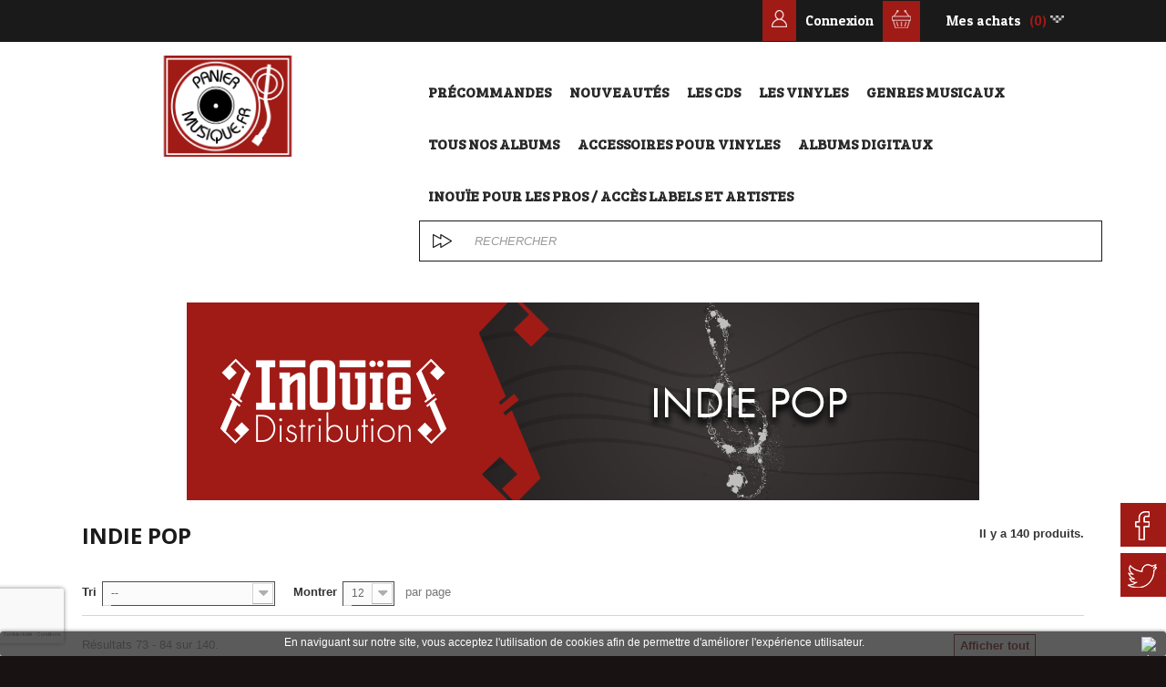

--- FILE ---
content_type: text/html; charset=utf-8
request_url: https://www.paniermusique.fr/1430-indie-pop?p=7
body_size: 11842
content:
<!DOCTYPE HTML> <!--[if lt IE 7]><html class="no-js lt-ie9 lt-ie8 lt-ie7" lang="fr-fr"><![endif]--> <!--[if IE 7]><html class="no-js lt-ie9 lt-ie8 ie7" lang="fr-fr"><![endif]--> <!--[if IE 8]><html class="no-js lt-ie9 ie8" lang="fr-fr"><![endif]--> <!--[if gt IE 8]><html class="no-js ie9" lang="fr-fr"><![endif]--><html lang="fr-fr"><head><meta charset="utf-8" /><title>INDIE POP (7) - Inouïe Distribution</title><meta name="generator" content="PrestaShop" /><meta name="robots" content="index,follow" /><meta name="viewport" content="width=device-width, minimum-scale=0.25, maximum-scale=1.6, initial-scale=1.0" /><meta name="apple-mobile-web-app-capable" content="yes" /><link rel="icon" type="image/vnd.microsoft.icon" href="/img/favicon-1.ico?1625141052" /><link rel="shortcut icon" type="image/x-icon" href="/img/favicon-1.ico?1625141052" /><link rel="stylesheet" href="/themes/paniermusique/lib/bootstrap/css/bootstrap.min.css" type="text/css" media="" /><link rel="stylesheet" href="https://www.paniermusique.fr/themes/paniermusique/cache/v_96_82a943fc38800924124010472523cade_all.css" type="text/css" media="all" />  <style>.lgcookieslaw_banner {
		display: table;
		width:100%;
		position:fixed;
		left:0;
		repeat-x scroll left top;
		background: #333333;
		border-color: #333333;
		border-left: 1px solid #333333;
		border-radius: 3px 3px 3px 3px;
		border-right: 1px solid #333333;
		color: #FFFFFF !important;
		z-index: 99999;
		border-style: solid;
		border-width: 1px;
		margin: 0;
		outline: medium none;
		text-align: center;
		vertical-align: middle;
		text-shadow: 0 0 0 0;
		-webkit-box-shadow: 0px 1px 5px 0px #000000;
		-moz-box-shadow:    0px 1px 5px 0px #000000;
		box-shadow:         0px 1px 5px 0px #000000;
		font-size: 12px;
	
	bottom:0;;
	opacity:0.8;
	
	}

	.lgcookieslaw_banner > form
	{
		position:relative;
	}

	.lgcookieslaw_banner > form input.lgcookieslaw_btn
	{
		border-color: #8BC954 !important;
		background: #8BC954 !important;
		color: #FFFFFF;
		text-align: center;
		margin: 5px 0px 5px 0px;
		padding: 5px 7px;
		display: inline-block;
		border: 0;
		font-weight: bold;
		height: 26px;
		line-height: 16px;
		width: auto;
		font-size: 12px;
	}

	.lgcookieslaw_banner > form input:hover.lgcookieslaw_btn
	{
		moz-opacity:0.85;
		opacity: 0.85;
		filter: alpha(opacity=85);
	}

	.lgcookieslaw_banner > form a.lgcookieslaw_btn
	{
		border-color: #5BC0DE;
		background: #5BC0DE;
		color: #FFFFFF;
		margin: 5px 0px 5px 0px;
		text-align: center;
		padding: 5px 7px;
		display: inline-block;
		border: 0;
		font-weight: bold;
		height: 26px;
		line-height: 16px;
		width: auto;
		font-size: 12px;
	}

	@media (max-width: 768px) {
		.lgcookieslaw_banner > form input.lgcookieslaw_btn,
		.lgcookieslaw_banner > form a.lgcookieslaw_btn {
			height: auto;
		}
	}

	.lgcookieslaw_banner > form a:hover.lgcookieslaw_btn
	{
		moz-opacity:0.85;
		opacity: 0.85;
		filter: alpha(opacity=85);
	}

	.lgcookieslaw_close_banner_btn
	{
		cursor:pointer;
		height:21px;
		max-width:21px;
		width:21px;
	}

	.lgcookieslaw_container {
		display:table;
		margin: 0 auto;
	}

	.lgcookieslaw_button_container {
		display:table-cell;
		padding:0px;
		vertical-align: middle;
	}

	.lgcookieslaw_button_container div{
		display:table-cell;
		padding: 0px 5px 0px 0px;
		vertical-align: middle;
	}

	.lgcookieslaw_message {
		display:table-cell;
		font-size: 12px;
		padding:2px 25px 5px 5px;
		vertical-align: middle;
	}

	.lgcookieslaw_message p{
		margin: 0;
	}

	.lgcookieslaw_btn-close {
		position:absolute;
		right:5px;
		top:5px;
	}</style> <link rel="alternate" type="application/rss+xml" title="INDIE POP (7) - Inouïe Distribution" href="http://www.paniermusique.fr/modules/smartblog/rss.php" /> 
<script type="text/javascript"></script>   <link href="https://fonts.googleapis.com/css?family=Patua+One" rel="stylesheet"><link href="https://fonts.googleapis.com/css?family=Bree+Serif" rel="stylesheet"><link rel="stylesheet" href="https://fonts.googleapis.com/css?family=Open+Sans:300,300i,400,400i,600,600i,700,800" type="text/css" media="all" /> <!--[if IE 8]> 
<script src="https://oss.maxcdn.com/libs/html5shiv/3.7.0/html5shiv.js"></script> 
<script src="https://oss.maxcdn.com/libs/respond.js/1.3.0/respond.min.js"></script> <![endif]--></head><body id="category" class="category category-1430 category-indie-pop hide-left-column hide-right-column lang_fr">   <noscript><img height="1" width="1"src="https://www.facebook.com/tr?id=1033739173463558&ev=PageView&noscript=1"/></noscript><div id="page"><div class="header-container"> <header id="header"><div class="nav"><div class="container-fluid no-padding"><div class="row"> <nav><div class="block-cart clearfix"><div class="icon_cart"> <img src="https://www.paniermusique.fr/themes/paniermusique/img/icons/cart.png" /></div><div class="shopping_cart"> <a href="https://www.paniermusique.fr/commande" title="Voir mon panier" rel="nofollow"> <b>Mes achats</b> <span class="ajax_cart_quantity unvisible">0</span> <span class="ajax_cart_product_txt unvisible">Produit</span> <span class="ajax_cart_product_txt_s unvisible">Produits</span> <span class="ajax_cart_total unvisible"> </span> <span class="ajax_cart_no_product">(0)</span> </a><div class="cart_block block exclusive"><div class="block_content"><div class="cart_block_list"><p class="cart_block_no_products"> Aucun produit</p><div class="cart-prices"><div class="cart-prices-line first-line"> <span class="price cart_block_shipping_cost ajax_cart_shipping_cost unvisible"> À définir </span> <span class="unvisible"> Livraison </span></div><div class="cart-prices-line last-line"> <span class="price cart_block_total ajax_block_cart_total">0,00 €</span> <span>Total</span></div></div><p class="cart-buttons"> <a id="button_order_cart" class="btn btn-default button button-small" href="https://www.paniermusique.fr/commande" title="Commander" rel="nofollow"> <span> Commander<i class="icon-chevron-right right"></i> </span> </a></p></div></div></div></div></div><div class="userinfos"><div class="header_user_info"> <a class="login" href="https://www.paniermusique.fr/mon-compte" rel="nofollow" title="Identifiez-vous"> Connexion </a></div><div class="icon_user"> <img src="https://www.paniermusique.fr/themes/paniermusique/img/icons/user.png" /></div></div></nav></div></div></div><div class="top"><div class="container"><div class="row"><div id="header_logo" class="col-md-offset-0 col-md-4 col-sm-offset-3 col-sm-6 col-xs-offset-2 col-xs-8 pull-left"> <a href="https://www.paniermusique.fr/" title="Inouïe Distribution"> <img class="logo img-responsive" src="/img/logo_panier_musique.png" alt="Inouïe Distribution" width="258" height="96"/> </a></div><div id="menu-search" class="col-md-8 col-sm-12 col-xs-12"><div id="block_top_menu" class="sf-contener"><div class="cat-title">Menu</div><ul class="sf-menu clearfix menu-content"><li><a href="https://www.paniermusique.fr/500-precommandes" title="Précommandes">Précommandes</a></li><li><a href="index.php?controller=new-products" title="Nouveaut&eacute;s">Nouveaut&eacute;s</a></li><li><a href="https://www.paniermusique.fr/5-les-cds" title="Les CDs">Les CDs</a></li><li><a href="https://www.paniermusique.fr/12-les-vinyles" title="Les Vinyles">Les Vinyles</a></li><li><a href="https://www.paniermusique.fr/28-les-styles" title="Genres musicaux">Genres musicaux</a></li><li><a href="index.php?id_cms=6&amp;controller=cms" title="Tous nos albums">Tous nos albums</a></li><li><a href="https://www.paniermusique.fr/1439-accessoires-pour-vinyles" title="Accessoires pour vinyles">Accessoires pour vinyles</a></li><li><a href="https://www.paniermusique.fr/1437-albums-digitaux" title="Albums digitaux">Albums digitaux</a></li><li><a href="https://inouiedistribution.pro/" onclick="return !window.open(this.href);" title="Inou&iuml;e pour les pros / Acc&egrave;s labels et artistes">Inou&iuml;e pour les pros / Acc&egrave;s labels et artistes</a></li></ul></div><div class="clr"></div><div id="search_block_top" class="clearfix"><form id="searchbox" method="get" action="//www.paniermusique.fr/recherche" > <input type="hidden" name="controller" value="search" /> <input type="hidden" name="orderby" value="position" /> <input type="hidden" name="orderway" value="desc" /> <input class="search_query form-control" type="text" id="search_query_top" name="search_query" placeholder="Rechercher" value="" /> <button type="submit" name="submit_search" class="btn btn-default button-search"> <span>Rechercher</span> </button></form></div></div><div class="block-cart clearfix"><div class="icon_cart"> <img src="https://www.paniermusique.fr/themes/paniermusique/img/icons/cart.png" /></div><div class="shopping_cart"> <a href="https://www.paniermusique.fr/commande" title="Voir mon panier" rel="nofollow"> <b>Mes achats</b> <span class="ajax_cart_quantity unvisible">0</span> <span class="ajax_cart_product_txt unvisible">Produit</span> <span class="ajax_cart_product_txt_s unvisible">Produits</span> <span class="ajax_cart_total unvisible"> </span> <span class="ajax_cart_no_product">(0)</span> </a><div class="cart_block block exclusive"><div class="block_content"><div class="cart_block_list"><p class="cart_block_no_products"> Aucun produit</p><div class="cart-prices"><div class="cart-prices-line first-line"> <span class="price cart_block_shipping_cost ajax_cart_shipping_cost unvisible"> À définir </span> <span class="unvisible"> Livraison </span></div><div class="cart-prices-line last-line"> <span class="price cart_block_total ajax_block_cart_total">0,00 €</span> <span>Total</span></div></div><p class="cart-buttons"> <a id="button_order_cart" class="btn btn-default button button-small" href="https://www.paniermusique.fr/commande" title="Commander" rel="nofollow"> <span> Commander<i class="icon-chevron-right right"></i> </span> </a></p></div></div></div></div></div><div id="layer_cart"><div class="clearfix"><div class="layer_cart_product col-xs-12 col-md-6"> <span class="cross" title="Fermer la fenêtre"></span> <span class="title"> <i class="icon-check"></i>Produit ajouté au panier avec succès </span><div class="product-image-container layer_cart_img"></div><div class="layer_cart_product_info"> <span id="layer_cart_product_title" class="product-name"></span> <span id="layer_cart_product_attributes"></span><div> <strong class="dark">Quantité</strong> <span id="layer_cart_product_quantity"></span></div><div> <strong class="dark">Total</strong> <span id="layer_cart_product_price"></span></div></div></div><div class="layer_cart_cart col-xs-12 col-md-6"> <span class="title"> <span class="ajax_cart_product_txt_s unvisible"> Il y a <span class="ajax_cart_quantity">0</span> produits dans votre panier. </span> <span class="ajax_cart_product_txt "> Il y a 1 produit dans votre panier. </span> </span><div class="layer_cart_row"> <strong class="dark"> Total produits </strong> <span class="ajax_block_products_total"> </span></div><div class="layer_cart_row"> <strong class="dark unvisible"> Frais de port&nbsp; </strong> <span class="ajax_cart_shipping_cost unvisible"> À définir </span></div><div class="layer_cart_row"> <strong class="dark"> Total </strong> <span class="ajax_block_cart_total"> </span></div><div class="button-container"> <span class="continue btn btn-default button exclusive-medium" title="Continuer mes achats"> <span> <i class="icon-chevron-left left"></i>Continuer mes achats </span> </span> <a class="btn btn-default button button-medium" href="https://www.paniermusique.fr/commande" title="Commander" rel="nofollow"> <span> Commander<i class="icon-chevron-right right"></i> </span> </a></div></div></div><div class="crossseling"></div></div><div class="layer_cart_overlay"></div><div class="lgcookieslaw_banner"><form method="post" action="#"><div class="lgcookieslaw_container"><div class="lgcookieslaw_message"><p>En naviguant sur notre site, vous acceptez l'utilisation de cookies afin de permettre d'améliorer l'expérience utilisateur.</p></div></div><div class="lgcookieslaw_btn-close"> <img src="/modules/lgcookieslaw/views/img/close.png" alt="close" class="lgcookieslaw_close_banner_btn" onclick="closeinfo();"></div></form></div> </div></div></div> </header></div><div class="columns-container"><div class="breadcrumb clearfix"><div class="container"> <a class="home" href="https://www.paniermusique.fr/" title="Retour &agrave; l&#039;accueil">Accueil</a> <span class="navigation-pipe">TEST</span> <span class="navigation_page"><span itemscope itemtype="http://data-vocabulary.org/Breadcrumb"><a itemprop="url" href="https://www.paniermusique.fr/28-les-styles" title="Les Styles" ><span itemprop="title">Les Styles</span></a></span><span class="navigation-pipe">></span><span itemscope itemtype="http://data-vocabulary.org/Breadcrumb"><a itemprop="url" href="https://www.paniermusique.fr/48-rock-pop-metal" title="ROCK - POP - METAL" ><span itemprop="title">ROCK - POP - METAL</span></a></span><span class="navigation-pipe">></span>INDIE POP</span></div></div><div id="columns" class="container-fluid container-category"><div id="slider_row" class="row"></div><div class="row"><div id="center_column" class="center_column no-padding col-xs-12 col-sm-12"><div class="content_scene_cat"><div class="image_categorie" align="center"><img src="https://www.paniermusique.fr/img/cms/banniere_categorie/1430.png" class="img-responsive" ></div></div><h1 class="page-heading product-listing"><span class="cat-name">INDIE POP&nbsp;</span><span class="heading-counter">Il y a 140 produits.</span></h1><div id="category_description_panier"></div><div class="content_sortPagiBar clearfix"><div class="sortPagiBar clearfix"><ul class="display hidden-xs"><li class="display-title">Afficher :</li><li id="grid"><a rel="nofollow" href="#" title="Grille"><i class="icon-th-large"></i>Grille</a></li><li id="list"><a rel="nofollow" href="#" title="Liste"><i class="icon-th-list"></i>Liste</a></li></ul><form id="productsSortForm" action="https://www.paniermusique.fr/1430-indie-pop?p=7" class="productsSortForm"><div class="select selector1"> <label for="selectProductSort">Tri</label> <select id="selectProductSort" class="selectProductSort form-control"><option value="date_add:desc" selected="selected">--</option><option value="price:asc">Le moins cher</option><option value="price:desc">Le plus cher</option><option value="name:asc">De A &agrave; Z</option><option value="name:desc">De Z &agrave; A</option><option value="reference:asc">R&eacute;f&eacute;rence : croissante</option><option value="reference:desc">R&eacute;f&eacute;rence : d&eacute;croissante</option> </select></div></form><form action="https://www.paniermusique.fr/1430-indie-pop" method="get" class="nbrItemPage"><div class="clearfix selector1"> <label for="nb_item"> Montrer </label> <input type="hidden" name="p" value="7" /> <input type="hidden" name="controllerUri" value="category" /> <input type="hidden" name="id_category" value="1430" /> <select name="n" id="nb_item" class="form-control"><option value="12" selected="selected">12</option><option value="24" >24</option><option value="60" >60</option> </select> <span>par page</span></div></form></div><div class="top-pagination-content clearfix"><div id="pagination" class="pagination clearfix"><form class="showall" action="https://www.paniermusique.fr/1430-indie-pop" method="get"><div> <button type="submit" class="btn btn-default button exclusive-medium"> <span>Afficher tout</span> </button> <input type="hidden" name="controllerUri" value="category" /> <input type="hidden" name="id_category" value="1430" /> <input name="n" id="nb_item" class="hidden" value="140" /></div></form><ul class="pagination"><li id="pagination_previous" class="pagination_previous"> <a href="/1430-indie-pop?p=6" rel="prev"> <i class="icon-chevron-left"></i> <b>Pr&eacute;c&eacute;dent</b> </a></li><li> <a href="/1430-indie-pop"> <span>1</span> </a></li><li class="truncate"> <span> <span>...</span> </span></li><li> <a href="/1430-indie-pop?p=5"> <span>5</span> </a></li><li> <a href="/1430-indie-pop?p=6"> <span>6</span> </a></li><li class="active current"> <span> <span>7</span> </span></li><li> <a href="/1430-indie-pop?p=8"> <span>8</span> </a></li><li> <a href="/1430-indie-pop?p=9"> <span>9</span> </a></li><li class="truncate"> <span> <span>...</span> </span></li><li> <a href="/1430-indie-pop?p=12"> <span>12</span> </a></li><li id="pagination_next" class="pagination_next"> <a href="/1430-indie-pop?p=8" rel="next"> <b>Suivant</b> <i class="icon-chevron-right"></i> </a></li></ul></div><div class="product-count"> R&eacute;sultats 73 - 84 sur 140.</div></div></div><ul class="product_list grid row"><li class="ajax_block_product col-xs-12 col-sm-6 col-md-4 first-in-line first-item-of-tablet-line first-item-of-mobile-line"><div class="product-container" itemscope itemtype="https://schema.org/Product"><div class="left-block"><div class="product-image-container"> <a class="product_img_link" href="https://www.paniermusique.fr/indie-pop/6213-lazy-bridge-lazy-bridge-3760347743189.html" title="LAZY BRIDGE - LAZY BRIDGE" itemprop="url"> <img class="replace-2x img-responsive" src="https://www.paniermusique.fr/6098-home_default/lazy-bridge-lazy-bridge.jpg" alt="LAZY BRIDGE - LAZY BRIDGE" title="LAZY BRIDGE - LAZY BRIDGE" width="250" height="250" itemprop="image" /><div class="quick-view-wrapper-mobile"> <a class="quick-view-mobile" href="https://www.paniermusique.fr/indie-pop/6213-lazy-bridge-lazy-bridge-3760347743189.html" rel="https://www.paniermusique.fr/indie-pop/6213-lazy-bridge-lazy-bridge-3760347743189.html"> <i class="icon-eye"></i> </a></div> <a class="quick-view" href="https://www.paniermusique.fr/indie-pop/6213-lazy-bridge-lazy-bridge-3760347743189.html" rel="https://www.paniermusique.fr/indie-pop/6213-lazy-bridge-lazy-bridge-3760347743189.html"> <span>Aper&ccedil;u rapide</span> </a> </a><div class="content_price" itemprop="offers" itemscope itemtype="https://schema.org/Offer"> <span itemprop="price" class="price product-price"> 10.4 </span><meta itemprop="priceCurrency" content="EUR" /></div></div></div><div class="right-block"><h5 itemprop="name"> <a class="product-name" href="https://www.paniermusique.fr/indie-pop/6213-lazy-bridge-lazy-bridge-3760347743189.html" title="LAZY BRIDGE - LAZY BRIDGE" itemprop="url" > LAZY BRIDGE - LAZY BRIDGE </a></h5><p class="product-desc" itemprop="description"></p><div class="content_price"> <span class="price product-price"> 10,40 € </span></div><div class="button-container"> <a class="button ajax_add_to_cart_button btn btn-default" href="https://www.paniermusique.fr/panier?add=1&amp;id_product=6213&amp;token=ec1dea30a28129446732cd562638588a" rel="nofollow" title="Ajouter au panier" data-id-product-attribute="0" data-id-product="6213" data-minimal_quantity="1"> <span>Ajouter au panier</span> </a> <a class="button lnk_view btn btn-default" href="https://www.paniermusique.fr/indie-pop/6213-lazy-bridge-lazy-bridge-3760347743189.html" title="Afficher"> <span>D&eacute;tails</span> </a></div><div class="color-list-container"></div><div class="product-flags"></div></div><div class="red-triangle"> <a class="link-panier ajax_add_to_cart_button" href="https://www.paniermusique.fr/panier?add=1&amp;id_product=6213&amp;token=ec1dea30a28129446732cd562638588a" rel="nofollow" title="Ajouter au panier" data-id-product-attribute="0" data-id-product="6213" data-minimal_quantity="1"> <img src="https://www.paniermusique.fr/themes/paniermusique/img/icons/add-cart.png"/> </a></div><div class="functional-buttons clearfix"></div></div></li><li class="ajax_block_product col-xs-12 col-sm-6 col-md-4 last-item-of-tablet-line last-item-of-mobile-line"><div class="product-container" itemscope itemtype="https://schema.org/Product"><div class="left-block"><div class="product-image-container"> <a class="product_img_link" href="https://www.paniermusique.fr/indie-pop/6106-call-me-sugar-kicca-3760347742359.html" title="CALL ME SUGAR - KICCA" itemprop="url"> <img class="replace-2x img-responsive" src="https://www.paniermusique.fr/5981-home_default/call-me-sugar-kicca.jpg" alt="CALL ME SUGAR - KICCA" title="CALL ME SUGAR - KICCA" width="250" height="250" itemprop="image" /><div class="quick-view-wrapper-mobile"> <a class="quick-view-mobile" href="https://www.paniermusique.fr/indie-pop/6106-call-me-sugar-kicca-3760347742359.html" rel="https://www.paniermusique.fr/indie-pop/6106-call-me-sugar-kicca-3760347742359.html"> <i class="icon-eye"></i> </a></div> <a class="quick-view" href="https://www.paniermusique.fr/indie-pop/6106-call-me-sugar-kicca-3760347742359.html" rel="https://www.paniermusique.fr/indie-pop/6106-call-me-sugar-kicca-3760347742359.html"> <span>Aper&ccedil;u rapide</span> </a> </a><div class="content_price" itemprop="offers" itemscope itemtype="https://schema.org/Offer"> <span itemprop="price" class="price product-price"> 16.5 </span><meta itemprop="priceCurrency" content="EUR" /></div></div></div><div class="right-block"><h5 itemprop="name"> <a class="product-name" href="https://www.paniermusique.fr/indie-pop/6106-call-me-sugar-kicca-3760347742359.html" title="CALL ME SUGAR - KICCA" itemprop="url" > CALL ME SUGAR - KICCA </a></h5><p class="product-desc" itemprop="description"></p><div class="content_price"> <span class="price product-price"> 16,50 € </span></div><div class="button-container"> <a class="button ajax_add_to_cart_button btn btn-default" href="https://www.paniermusique.fr/panier?add=1&amp;id_product=6106&amp;token=ec1dea30a28129446732cd562638588a" rel="nofollow" title="Ajouter au panier" data-id-product-attribute="0" data-id-product="6106" data-minimal_quantity="1"> <span>Ajouter au panier</span> </a> <a class="button lnk_view btn btn-default" href="https://www.paniermusique.fr/indie-pop/6106-call-me-sugar-kicca-3760347742359.html" title="Afficher"> <span>D&eacute;tails</span> </a></div><div class="color-list-container"></div><div class="product-flags"></div></div><div class="red-triangle"> <a class="link-panier ajax_add_to_cart_button" href="https://www.paniermusique.fr/panier?add=1&amp;id_product=6106&amp;token=ec1dea30a28129446732cd562638588a" rel="nofollow" title="Ajouter au panier" data-id-product-attribute="0" data-id-product="6106" data-minimal_quantity="1"> <img src="https://www.paniermusique.fr/themes/paniermusique/img/icons/add-cart.png"/> </a></div><div class="functional-buttons clearfix"></div></div></li><li class="ajax_block_product col-xs-12 col-sm-6 col-md-4 last-in-line first-item-of-tablet-line first-item-of-mobile-line"><div class="product-container" itemscope itemtype="https://schema.org/Product"><div class="left-block"><div class="product-image-container"> <a class="product_img_link" href="https://www.paniermusique.fr/indie-pop/6079-contrepoints-tallisker-3760347743387.html" title="CONTREPOINTS - TALLISKER" itemprop="url"> <img class="replace-2x img-responsive" src="https://www.paniermusique.fr/5947-home_default/contrepoints-tallisker.jpg" alt="CONTREPOINTS - TALLISKER" title="CONTREPOINTS - TALLISKER" width="250" height="250" itemprop="image" /><div class="quick-view-wrapper-mobile"> <a class="quick-view-mobile" href="https://www.paniermusique.fr/indie-pop/6079-contrepoints-tallisker-3760347743387.html" rel="https://www.paniermusique.fr/indie-pop/6079-contrepoints-tallisker-3760347743387.html"> <i class="icon-eye"></i> </a></div> <a class="quick-view" href="https://www.paniermusique.fr/indie-pop/6079-contrepoints-tallisker-3760347743387.html" rel="https://www.paniermusique.fr/indie-pop/6079-contrepoints-tallisker-3760347743387.html"> <span>Aper&ccedil;u rapide</span> </a> </a><div class="content_price" itemprop="offers" itemscope itemtype="https://schema.org/Offer"> <span itemprop="price" class="price product-price"> 16.5 </span><meta itemprop="priceCurrency" content="EUR" /></div></div></div><div class="right-block"><h5 itemprop="name"> <a class="product-name" href="https://www.paniermusique.fr/indie-pop/6079-contrepoints-tallisker-3760347743387.html" title="CONTREPOINTS - TALLISKER" itemprop="url" > CONTREPOINTS - TALLISKER </a></h5><p class="product-desc" itemprop="description"></p><div class="content_price"> <span class="price product-price"> 16,50 € </span></div><div class="button-container"> <a class="button ajax_add_to_cart_button btn btn-default" href="https://www.paniermusique.fr/panier?add=1&amp;id_product=6079&amp;token=ec1dea30a28129446732cd562638588a" rel="nofollow" title="Ajouter au panier" data-id-product-attribute="0" data-id-product="6079" data-minimal_quantity="1"> <span>Ajouter au panier</span> </a> <a class="button lnk_view btn btn-default" href="https://www.paniermusique.fr/indie-pop/6079-contrepoints-tallisker-3760347743387.html" title="Afficher"> <span>D&eacute;tails</span> </a></div><div class="color-list-container"></div><div class="product-flags"></div></div><div class="red-triangle"> <a class="link-panier ajax_add_to_cart_button" href="https://www.paniermusique.fr/panier?add=1&amp;id_product=6079&amp;token=ec1dea30a28129446732cd562638588a" rel="nofollow" title="Ajouter au panier" data-id-product-attribute="0" data-id-product="6079" data-minimal_quantity="1"> <img src="https://www.paniermusique.fr/themes/paniermusique/img/icons/add-cart.png"/> </a></div><div class="functional-buttons clearfix"></div></div></li><li class="ajax_block_product col-xs-12 col-sm-6 col-md-4 first-in-line last-item-of-tablet-line last-item-of-mobile-line"><div class="product-container" itemscope itemtype="https://schema.org/Product"><div class="left-block"><div class="product-image-container"> <a class="product_img_link" href="https://www.paniermusique.fr/indie-pop/5821-motel-club-motel-club-3760301214830.html" title="MOTEL CLUB - MOTEL CLUB" itemprop="url"> <img class="replace-2x img-responsive" src="https://www.paniermusique.fr/5670-home_default/motel-club-motel-club.jpg" alt="MOTEL CLUB - MOTEL CLUB" title="MOTEL CLUB - MOTEL CLUB" width="250" height="250" itemprop="image" /><div class="quick-view-wrapper-mobile"> <a class="quick-view-mobile" href="https://www.paniermusique.fr/indie-pop/5821-motel-club-motel-club-3760301214830.html" rel="https://www.paniermusique.fr/indie-pop/5821-motel-club-motel-club-3760301214830.html"> <i class="icon-eye"></i> </a></div> <a class="quick-view" href="https://www.paniermusique.fr/indie-pop/5821-motel-club-motel-club-3760301214830.html" rel="https://www.paniermusique.fr/indie-pop/5821-motel-club-motel-club-3760301214830.html"> <span>Aper&ccedil;u rapide</span> </a> </a><div class="content_price" itemprop="offers" itemscope itemtype="https://schema.org/Offer"> <span itemprop="price" class="price product-price"> 17.5 </span><meta itemprop="priceCurrency" content="EUR" /></div></div></div><div class="right-block"><h5 itemprop="name"> <a class="product-name" href="https://www.paniermusique.fr/indie-pop/5821-motel-club-motel-club-3760301214830.html" title="MOTEL CLUB - MOTEL CLUB" itemprop="url" > MOTEL CLUB - MOTEL CLUB </a></h5><p class="product-desc" itemprop="description"></p><div class="content_price"> <span class="price product-price"> 17,50 € </span></div><div class="button-container"> <a class="button ajax_add_to_cart_button btn btn-default" href="https://www.paniermusique.fr/panier?add=1&amp;id_product=5821&amp;token=ec1dea30a28129446732cd562638588a" rel="nofollow" title="Ajouter au panier" data-id-product-attribute="0" data-id-product="5821" data-minimal_quantity="1"> <span>Ajouter au panier</span> </a> <a class="button lnk_view btn btn-default" href="https://www.paniermusique.fr/indie-pop/5821-motel-club-motel-club-3760301214830.html" title="Afficher"> <span>D&eacute;tails</span> </a></div><div class="color-list-container"></div><div class="product-flags"></div></div><div class="red-triangle"> <a class="link-panier ajax_add_to_cart_button" href="https://www.paniermusique.fr/panier?add=1&amp;id_product=5821&amp;token=ec1dea30a28129446732cd562638588a" rel="nofollow" title="Ajouter au panier" data-id-product-attribute="0" data-id-product="5821" data-minimal_quantity="1"> <img src="https://www.paniermusique.fr/themes/paniermusique/img/icons/add-cart.png"/> </a></div><div class="functional-buttons clearfix"></div></div></li><li class="ajax_block_product col-xs-12 col-sm-6 col-md-4 first-item-of-tablet-line first-item-of-mobile-line"><div class="product-container" itemscope itemtype="https://schema.org/Product"><div class="left-block"><div class="product-image-container"> <a class="product_img_link" href="https://www.paniermusique.fr/indie-pop/5822-motel-club-motel-club-3760301214847.html" title="MOTEL CLUB - MOTEL CLUB" itemprop="url"> <img class="replace-2x img-responsive" src="https://www.paniermusique.fr/5671-home_default/motel-club-motel-club.jpg" alt="MOTEL CLUB - MOTEL CLUB" title="MOTEL CLUB - MOTEL CLUB" width="250" height="250" itemprop="image" /><div class="quick-view-wrapper-mobile"> <a class="quick-view-mobile" href="https://www.paniermusique.fr/indie-pop/5822-motel-club-motel-club-3760301214847.html" rel="https://www.paniermusique.fr/indie-pop/5822-motel-club-motel-club-3760301214847.html"> <i class="icon-eye"></i> </a></div> <a class="quick-view" href="https://www.paniermusique.fr/indie-pop/5822-motel-club-motel-club-3760301214847.html" rel="https://www.paniermusique.fr/indie-pop/5822-motel-club-motel-club-3760301214847.html"> <span>Aper&ccedil;u rapide</span> </a> </a><div class="content_price" itemprop="offers" itemscope itemtype="https://schema.org/Offer"> <span itemprop="price" class="price product-price"> 24.6 </span><meta itemprop="priceCurrency" content="EUR" /></div></div></div><div class="right-block"><h5 itemprop="name"> <a class="product-name" href="https://www.paniermusique.fr/indie-pop/5822-motel-club-motel-club-3760301214847.html" title="MOTEL CLUB - MOTEL CLUB" itemprop="url" > MOTEL CLUB - MOTEL CLUB </a></h5><p class="product-desc" itemprop="description"></p><div class="content_price"> <span class="price product-price"> 24,60 € </span></div><div class="button-container"> <a class="button ajax_add_to_cart_button btn btn-default" href="https://www.paniermusique.fr/panier?add=1&amp;id_product=5822&amp;token=ec1dea30a28129446732cd562638588a" rel="nofollow" title="Ajouter au panier" data-id-product-attribute="0" data-id-product="5822" data-minimal_quantity="1"> <span>Ajouter au panier</span> </a> <a class="button lnk_view btn btn-default" href="https://www.paniermusique.fr/indie-pop/5822-motel-club-motel-club-3760301214847.html" title="Afficher"> <span>D&eacute;tails</span> </a></div><div class="color-list-container"></div><div class="product-flags"></div></div><div class="red-triangle"> <a class="link-panier ajax_add_to_cart_button" href="https://www.paniermusique.fr/panier?add=1&amp;id_product=5822&amp;token=ec1dea30a28129446732cd562638588a" rel="nofollow" title="Ajouter au panier" data-id-product-attribute="0" data-id-product="5822" data-minimal_quantity="1"> <img src="https://www.paniermusique.fr/themes/paniermusique/img/icons/add-cart.png"/> </a></div><div class="functional-buttons clearfix"></div></div></li><li class="ajax_block_product col-xs-12 col-sm-6 col-md-4 last-in-line last-item-of-tablet-line last-item-of-mobile-line"><div class="product-container" itemscope itemtype="https://schema.org/Product"><div class="left-block"><div class="product-image-container"> <a class="product_img_link" href="https://www.paniermusique.fr/indie-pop/5836-the-potato-kingdom-ralph-of-london-3760347740706.html" title="THE POTATO KINGDOM - RALPH OF LONDON" itemprop="url"> <img class="replace-2x img-responsive" src="https://www.paniermusique.fr/5687-home_default/the-potato-kingdom-ralph-of-london.jpg" alt="THE POTATO KINGDOM - RALPH OF LONDON" title="THE POTATO KINGDOM - RALPH OF LONDON" width="250" height="250" itemprop="image" /><div class="quick-view-wrapper-mobile"> <a class="quick-view-mobile" href="https://www.paniermusique.fr/indie-pop/5836-the-potato-kingdom-ralph-of-london-3760347740706.html" rel="https://www.paniermusique.fr/indie-pop/5836-the-potato-kingdom-ralph-of-london-3760347740706.html"> <i class="icon-eye"></i> </a></div> <a class="quick-view" href="https://www.paniermusique.fr/indie-pop/5836-the-potato-kingdom-ralph-of-london-3760347740706.html" rel="https://www.paniermusique.fr/indie-pop/5836-the-potato-kingdom-ralph-of-london-3760347740706.html"> <span>Aper&ccedil;u rapide</span> </a> </a><div class="content_price" itemprop="offers" itemscope itemtype="https://schema.org/Offer"> <span itemprop="price" class="price product-price"> 26.3 </span><meta itemprop="priceCurrency" content="EUR" /></div></div></div><div class="right-block"><h5 itemprop="name"> <a class="product-name" href="https://www.paniermusique.fr/indie-pop/5836-the-potato-kingdom-ralph-of-london-3760347740706.html" title="THE POTATO KINGDOM - RALPH OF LONDON" itemprop="url" > THE POTATO KINGDOM - RALPH OF LONDON </a></h5><p class="product-desc" itemprop="description"></p><div class="content_price"> <span class="price product-price"> 26,30 € </span></div><div class="button-container"> <a class="button ajax_add_to_cart_button btn btn-default" href="https://www.paniermusique.fr/panier?add=1&amp;id_product=5836&amp;token=ec1dea30a28129446732cd562638588a" rel="nofollow" title="Ajouter au panier" data-id-product-attribute="0" data-id-product="5836" data-minimal_quantity="1"> <span>Ajouter au panier</span> </a> <a class="button lnk_view btn btn-default" href="https://www.paniermusique.fr/indie-pop/5836-the-potato-kingdom-ralph-of-london-3760347740706.html" title="Afficher"> <span>D&eacute;tails</span> </a></div><div class="color-list-container"></div><div class="product-flags"></div></div><div class="red-triangle"> <a class="link-panier ajax_add_to_cart_button" href="https://www.paniermusique.fr/panier?add=1&amp;id_product=5836&amp;token=ec1dea30a28129446732cd562638588a" rel="nofollow" title="Ajouter au panier" data-id-product-attribute="0" data-id-product="5836" data-minimal_quantity="1"> <img src="https://www.paniermusique.fr/themes/paniermusique/img/icons/add-cart.png"/> </a></div><div class="functional-buttons clearfix"></div></div></li><li class="ajax_block_product col-xs-12 col-sm-6 col-md-4 first-in-line first-item-of-tablet-line first-item-of-mobile-line"><div class="product-container" itemscope itemtype="https://schema.org/Product"><div class="left-block"><div class="product-image-container"> <a class="product_img_link" href="https://www.paniermusique.fr/indie-pop/5640-froggy-pop-mich-line-3760347740140.html" title="FROGGY POP - MICH LINE" itemprop="url"> <img class="replace-2x img-responsive" src="https://www.paniermusique.fr/5478-home_default/froggy-pop-mich-line.jpg" alt="FROGGY POP - MICH LINE" title="FROGGY POP - MICH LINE" width="250" height="250" itemprop="image" /><div class="quick-view-wrapper-mobile"> <a class="quick-view-mobile" href="https://www.paniermusique.fr/indie-pop/5640-froggy-pop-mich-line-3760347740140.html" rel="https://www.paniermusique.fr/indie-pop/5640-froggy-pop-mich-line-3760347740140.html"> <i class="icon-eye"></i> </a></div> <a class="quick-view" href="https://www.paniermusique.fr/indie-pop/5640-froggy-pop-mich-line-3760347740140.html" rel="https://www.paniermusique.fr/indie-pop/5640-froggy-pop-mich-line-3760347740140.html"> <span>Aper&ccedil;u rapide</span> </a> </a><div class="content_price" itemprop="offers" itemscope itemtype="https://schema.org/Offer"> <span itemprop="price" class="price product-price"> 15.4 </span><meta itemprop="priceCurrency" content="EUR" /></div></div></div><div class="right-block"><h5 itemprop="name"> <a class="product-name" href="https://www.paniermusique.fr/indie-pop/5640-froggy-pop-mich-line-3760347740140.html" title="FROGGY POP - MICH LINE" itemprop="url" > FROGGY POP - MICH LINE </a></h5><p class="product-desc" itemprop="description"></p><div class="content_price"> <span class="price product-price"> 15,40 € </span></div><div class="button-container"> <a class="button ajax_add_to_cart_button btn btn-default" href="https://www.paniermusique.fr/panier?add=1&amp;id_product=5640&amp;token=ec1dea30a28129446732cd562638588a" rel="nofollow" title="Ajouter au panier" data-id-product-attribute="0" data-id-product="5640" data-minimal_quantity="1"> <span>Ajouter au panier</span> </a> <a class="button lnk_view btn btn-default" href="https://www.paniermusique.fr/indie-pop/5640-froggy-pop-mich-line-3760347740140.html" title="Afficher"> <span>D&eacute;tails</span> </a></div><div class="color-list-container"></div><div class="product-flags"></div></div><div class="red-triangle"> <a class="link-panier ajax_add_to_cart_button" href="https://www.paniermusique.fr/panier?add=1&amp;id_product=5640&amp;token=ec1dea30a28129446732cd562638588a" rel="nofollow" title="Ajouter au panier" data-id-product-attribute="0" data-id-product="5640" data-minimal_quantity="1"> <img src="https://www.paniermusique.fr/themes/paniermusique/img/icons/add-cart.png"/> </a></div><div class="functional-buttons clearfix"></div></div></li><li class="ajax_block_product col-xs-12 col-sm-6 col-md-4 last-item-of-tablet-line last-item-of-mobile-line"><div class="product-container" itemscope itemtype="https://schema.org/Product"><div class="left-block"><div class="product-image-container"> <a class="product_img_link" href="https://www.paniermusique.fr/indie-pop/5636-mysore-pak-one-arm-3760347741857.html" title="MYSORE PAK - ONE ARM" itemprop="url"> <img class="replace-2x img-responsive" src="https://www.paniermusique.fr/5474-home_default/mysore-pak-one-arm.jpg" alt="MYSORE PAK - ONE ARM" title="MYSORE PAK - ONE ARM" width="250" height="250" itemprop="image" /><div class="quick-view-wrapper-mobile"> <a class="quick-view-mobile" href="https://www.paniermusique.fr/indie-pop/5636-mysore-pak-one-arm-3760347741857.html" rel="https://www.paniermusique.fr/indie-pop/5636-mysore-pak-one-arm-3760347741857.html"> <i class="icon-eye"></i> </a></div> <a class="quick-view" href="https://www.paniermusique.fr/indie-pop/5636-mysore-pak-one-arm-3760347741857.html" rel="https://www.paniermusique.fr/indie-pop/5636-mysore-pak-one-arm-3760347741857.html"> <span>Aper&ccedil;u rapide</span> </a> </a><div class="content_price" itemprop="offers" itemscope itemtype="https://schema.org/Offer"> <span itemprop="price" class="price product-price"> 12.6 </span><meta itemprop="priceCurrency" content="EUR" /></div></div></div><div class="right-block"><h5 itemprop="name"> <a class="product-name" href="https://www.paniermusique.fr/indie-pop/5636-mysore-pak-one-arm-3760347741857.html" title="MYSORE PAK - ONE ARM" itemprop="url" > MYSORE PAK - ONE ARM </a></h5><p class="product-desc" itemprop="description"></p><div class="content_price"> <span class="price product-price"> 12,60 € </span></div><div class="button-container"> <a class="button ajax_add_to_cart_button btn btn-default" href="https://www.paniermusique.fr/panier?add=1&amp;id_product=5636&amp;token=ec1dea30a28129446732cd562638588a" rel="nofollow" title="Ajouter au panier" data-id-product-attribute="0" data-id-product="5636" data-minimal_quantity="1"> <span>Ajouter au panier</span> </a> <a class="button lnk_view btn btn-default" href="https://www.paniermusique.fr/indie-pop/5636-mysore-pak-one-arm-3760347741857.html" title="Afficher"> <span>D&eacute;tails</span> </a></div><div class="color-list-container"></div><div class="product-flags"></div></div><div class="red-triangle"> <a class="link-panier ajax_add_to_cart_button" href="https://www.paniermusique.fr/panier?add=1&amp;id_product=5636&amp;token=ec1dea30a28129446732cd562638588a" rel="nofollow" title="Ajouter au panier" data-id-product-attribute="0" data-id-product="5636" data-minimal_quantity="1"> <img src="https://www.paniermusique.fr/themes/paniermusique/img/icons/add-cart.png"/> </a></div><div class="functional-buttons clearfix"></div></div></li><li class="ajax_block_product col-xs-12 col-sm-6 col-md-4 last-in-line first-item-of-tablet-line first-item-of-mobile-line"><div class="product-container" itemscope itemtype="https://schema.org/Product"><div class="left-block"><div class="product-image-container"> <a class="product_img_link" href="https://www.paniermusique.fr/indie-pop/5541-unsaid-words-roseland-3760347740669.html" title="UNSAID WORDS - ROSELAND" itemprop="url"> <img class="replace-2x img-responsive" src="https://www.paniermusique.fr/5387-home_default/unsaid-words-roseland.jpg" alt="UNSAID WORDS - ROSELAND" title="UNSAID WORDS - ROSELAND" width="250" height="250" itemprop="image" /><div class="quick-view-wrapper-mobile"> <a class="quick-view-mobile" href="https://www.paniermusique.fr/indie-pop/5541-unsaid-words-roseland-3760347740669.html" rel="https://www.paniermusique.fr/indie-pop/5541-unsaid-words-roseland-3760347740669.html"> <i class="icon-eye"></i> </a></div> <a class="quick-view" href="https://www.paniermusique.fr/indie-pop/5541-unsaid-words-roseland-3760347740669.html" rel="https://www.paniermusique.fr/indie-pop/5541-unsaid-words-roseland-3760347740669.html"> <span>Aper&ccedil;u rapide</span> </a> </a><div class="content_price" itemprop="offers" itemscope itemtype="https://schema.org/Offer"> <span itemprop="price" class="price product-price"> 14.8 </span><meta itemprop="priceCurrency" content="EUR" /></div></div></div><div class="right-block"><h5 itemprop="name"> <a class="product-name" href="https://www.paniermusique.fr/indie-pop/5541-unsaid-words-roseland-3760347740669.html" title="UNSAID WORDS - ROSELAND" itemprop="url" > UNSAID WORDS - ROSELAND </a></h5><p class="product-desc" itemprop="description"></p><div class="content_price"> <span class="price product-price"> 14,80 € </span></div><div class="button-container"> <a class="button ajax_add_to_cart_button btn btn-default" href="https://www.paniermusique.fr/panier?add=1&amp;id_product=5541&amp;token=ec1dea30a28129446732cd562638588a" rel="nofollow" title="Ajouter au panier" data-id-product-attribute="0" data-id-product="5541" data-minimal_quantity="1"> <span>Ajouter au panier</span> </a> <a class="button lnk_view btn btn-default" href="https://www.paniermusique.fr/indie-pop/5541-unsaid-words-roseland-3760347740669.html" title="Afficher"> <span>D&eacute;tails</span> </a></div><div class="color-list-container"></div><div class="product-flags"></div></div><div class="red-triangle"> <a class="link-panier ajax_add_to_cart_button" href="https://www.paniermusique.fr/panier?add=1&amp;id_product=5541&amp;token=ec1dea30a28129446732cd562638588a" rel="nofollow" title="Ajouter au panier" data-id-product-attribute="0" data-id-product="5541" data-minimal_quantity="1"> <img src="https://www.paniermusique.fr/themes/paniermusique/img/icons/add-cart.png"/> </a></div><div class="functional-buttons clearfix"></div></div></li><li class="ajax_block_product col-xs-12 col-sm-6 col-md-4 first-in-line last-line last-item-of-tablet-line last-item-of-mobile-line"><div class="product-container" itemscope itemtype="https://schema.org/Product"><div class="left-block"><div class="product-image-container"> <a class="product_img_link" href="https://www.paniermusique.fr/indie-pop/5544-wake-up-owa-3760301216568.html" title="WAKE UP - OWA" itemprop="url"> <img class="replace-2x img-responsive" src="https://www.paniermusique.fr/5376-home_default/wake-up-owa.jpg" alt="WAKE UP - OWA" title="WAKE UP - OWA" width="250" height="250" itemprop="image" /><div class="quick-view-wrapper-mobile"> <a class="quick-view-mobile" href="https://www.paniermusique.fr/indie-pop/5544-wake-up-owa-3760301216568.html" rel="https://www.paniermusique.fr/indie-pop/5544-wake-up-owa-3760301216568.html"> <i class="icon-eye"></i> </a></div> <a class="quick-view" href="https://www.paniermusique.fr/indie-pop/5544-wake-up-owa-3760301216568.html" rel="https://www.paniermusique.fr/indie-pop/5544-wake-up-owa-3760301216568.html"> <span>Aper&ccedil;u rapide</span> </a> </a><div class="content_price" itemprop="offers" itemscope itemtype="https://schema.org/Offer"> <span itemprop="price" class="price product-price"> 6.1 </span><meta itemprop="priceCurrency" content="EUR" /></div></div></div><div class="right-block"><h5 itemprop="name"> <a class="product-name" href="https://www.paniermusique.fr/indie-pop/5544-wake-up-owa-3760301216568.html" title="WAKE UP - OWA" itemprop="url" > WAKE UP - OWA </a></h5><p class="product-desc" itemprop="description"></p><div class="content_price"> <span class="price product-price"> 6,10 € </span></div><div class="button-container"> <a class="button ajax_add_to_cart_button btn btn-default" href="https://www.paniermusique.fr/panier?add=1&amp;id_product=5544&amp;token=ec1dea30a28129446732cd562638588a" rel="nofollow" title="Ajouter au panier" data-id-product-attribute="0" data-id-product="5544" data-minimal_quantity="1"> <span>Ajouter au panier</span> </a> <a class="button lnk_view btn btn-default" href="https://www.paniermusique.fr/indie-pop/5544-wake-up-owa-3760301216568.html" title="Afficher"> <span>D&eacute;tails</span> </a></div><div class="color-list-container"></div><div class="product-flags"></div></div><div class="red-triangle"> <a class="link-panier ajax_add_to_cart_button" href="https://www.paniermusique.fr/panier?add=1&amp;id_product=5544&amp;token=ec1dea30a28129446732cd562638588a" rel="nofollow" title="Ajouter au panier" data-id-product-attribute="0" data-id-product="5544" data-minimal_quantity="1"> <img src="https://www.paniermusique.fr/themes/paniermusique/img/icons/add-cart.png"/> </a></div><div class="functional-buttons clearfix"></div></div></li><li class="ajax_block_product col-xs-12 col-sm-6 col-md-4 last-line first-item-of-tablet-line first-item-of-mobile-line last-mobile-line"><div class="product-container" itemscope itemtype="https://schema.org/Product"><div class="left-block"><div class="product-image-container"> <a class="product_img_link" href="https://www.paniermusique.fr/indie-pop/5527-orange-yeti-orange-yeti-3760347741505.html" title="ORANGE YETI - ORANGE YETI" itemprop="url"> <img class="replace-2x img-responsive" src="https://www.paniermusique.fr/5378-home_default/orange-yeti-orange-yeti.jpg" alt="ORANGE YETI - ORANGE YETI" title="ORANGE YETI - ORANGE YETI" width="250" height="250" itemprop="image" /><div class="quick-view-wrapper-mobile"> <a class="quick-view-mobile" href="https://www.paniermusique.fr/indie-pop/5527-orange-yeti-orange-yeti-3760347741505.html" rel="https://www.paniermusique.fr/indie-pop/5527-orange-yeti-orange-yeti-3760347741505.html"> <i class="icon-eye"></i> </a></div> <a class="quick-view" href="https://www.paniermusique.fr/indie-pop/5527-orange-yeti-orange-yeti-3760347741505.html" rel="https://www.paniermusique.fr/indie-pop/5527-orange-yeti-orange-yeti-3760347741505.html"> <span>Aper&ccedil;u rapide</span> </a> </a><div class="content_price" itemprop="offers" itemscope itemtype="https://schema.org/Offer"> <span itemprop="price" class="price product-price"> 16.5 </span><meta itemprop="priceCurrency" content="EUR" /></div></div></div><div class="right-block"><h5 itemprop="name"> <a class="product-name" href="https://www.paniermusique.fr/indie-pop/5527-orange-yeti-orange-yeti-3760347741505.html" title="ORANGE YETI - ORANGE YETI" itemprop="url" > ORANGE YETI - ORANGE YETI </a></h5><p class="product-desc" itemprop="description"></p><div class="content_price"> <span class="price product-price"> 16,50 € </span></div><div class="button-container"> <a class="button ajax_add_to_cart_button btn btn-default" href="https://www.paniermusique.fr/panier?add=1&amp;id_product=5527&amp;token=ec1dea30a28129446732cd562638588a" rel="nofollow" title="Ajouter au panier" data-id-product-attribute="0" data-id-product="5527" data-minimal_quantity="1"> <span>Ajouter au panier</span> </a> <a class="button lnk_view btn btn-default" href="https://www.paniermusique.fr/indie-pop/5527-orange-yeti-orange-yeti-3760347741505.html" title="Afficher"> <span>D&eacute;tails</span> </a></div><div class="color-list-container"></div><div class="product-flags"></div></div><div class="red-triangle"> <a class="link-panier ajax_add_to_cart_button" href="https://www.paniermusique.fr/panier?add=1&amp;id_product=5527&amp;token=ec1dea30a28129446732cd562638588a" rel="nofollow" title="Ajouter au panier" data-id-product-attribute="0" data-id-product="5527" data-minimal_quantity="1"> <img src="https://www.paniermusique.fr/themes/paniermusique/img/icons/add-cart.png"/> </a></div><div class="functional-buttons clearfix"></div></div></li><li class="ajax_block_product col-xs-12 col-sm-6 col-md-4 last-in-line last-line last-item-of-tablet-line last-item-of-mobile-line last-mobile-line"><div class="product-container" itemscope itemtype="https://schema.org/Product"><div class="left-block"><div class="product-image-container"> <a class="product_img_link" href="https://www.paniermusique.fr/indie-pop/5506-duality-karl-jannuska-3760301215271.html" title="DUALITY - KARL JANNUSKA" itemprop="url"> <img class="replace-2x img-responsive" src="https://www.paniermusique.fr/5371-home_default/duality-karl-jannuska.jpg" alt="DUALITY - KARL JANNUSKA" title="DUALITY - KARL JANNUSKA" width="250" height="250" itemprop="image" /><div class="quick-view-wrapper-mobile"> <a class="quick-view-mobile" href="https://www.paniermusique.fr/indie-pop/5506-duality-karl-jannuska-3760301215271.html" rel="https://www.paniermusique.fr/indie-pop/5506-duality-karl-jannuska-3760301215271.html"> <i class="icon-eye"></i> </a></div> <a class="quick-view" href="https://www.paniermusique.fr/indie-pop/5506-duality-karl-jannuska-3760301215271.html" rel="https://www.paniermusique.fr/indie-pop/5506-duality-karl-jannuska-3760301215271.html"> <span>Aper&ccedil;u rapide</span> </a> </a><div class="content_price" itemprop="offers" itemscope itemtype="https://schema.org/Offer"> <span itemprop="price" class="price product-price"> 16.5 </span><meta itemprop="priceCurrency" content="EUR" /></div></div></div><div class="right-block"><h5 itemprop="name"> <a class="product-name" href="https://www.paniermusique.fr/indie-pop/5506-duality-karl-jannuska-3760301215271.html" title="DUALITY - KARL JANNUSKA" itemprop="url" > DUALITY - KARL JANNUSKA </a></h5><p class="product-desc" itemprop="description"></p><div class="content_price"> <span class="price product-price"> 16,50 € </span></div><div class="button-container"> <a class="button ajax_add_to_cart_button btn btn-default" href="https://www.paniermusique.fr/panier?add=1&amp;id_product=5506&amp;token=ec1dea30a28129446732cd562638588a" rel="nofollow" title="Ajouter au panier" data-id-product-attribute="0" data-id-product="5506" data-minimal_quantity="1"> <span>Ajouter au panier</span> </a> <a class="button lnk_view btn btn-default" href="https://www.paniermusique.fr/indie-pop/5506-duality-karl-jannuska-3760301215271.html" title="Afficher"> <span>D&eacute;tails</span> </a></div><div class="color-list-container"></div><div class="product-flags"></div></div><div class="red-triangle"> <a class="link-panier ajax_add_to_cart_button" href="https://www.paniermusique.fr/panier?add=1&amp;id_product=5506&amp;token=ec1dea30a28129446732cd562638588a" rel="nofollow" title="Ajouter au panier" data-id-product-attribute="0" data-id-product="5506" data-minimal_quantity="1"> <img src="https://www.paniermusique.fr/themes/paniermusique/img/icons/add-cart.png"/> </a></div><div class="functional-buttons clearfix"></div></div></li></ul><div class="content_sortPagiBar"><div class="bottom-pagination-content clearfix"><div id="pagination_bottom" class="pagination clearfix"><form class="showall" action="https://www.paniermusique.fr/1430-indie-pop" method="get"><div> <button type="submit" class="btn btn-default button exclusive-medium"> <span>Afficher tout</span> </button> <input type="hidden" name="controllerUri" value="category" /> <input type="hidden" name="id_category" value="1430" /> <input name="n" id="nb_item" class="hidden" value="140" /></div></form><ul class="pagination"><li id="pagination_previous_bottom" class="pagination_previous"> <a href="/1430-indie-pop?p=6" rel="prev"> <i class="icon-chevron-left"></i> <b>Pr&eacute;c&eacute;dent</b> </a></li><li> <a href="/1430-indie-pop"> <span>1</span> </a></li><li class="truncate"> <span> <span>...</span> </span></li><li> <a href="/1430-indie-pop?p=5"> <span>5</span> </a></li><li> <a href="/1430-indie-pop?p=6"> <span>6</span> </a></li><li class="active current"> <span> <span>7</span> </span></li><li> <a href="/1430-indie-pop?p=8"> <span>8</span> </a></li><li> <a href="/1430-indie-pop?p=9"> <span>9</span> </a></li><li class="truncate"> <span> <span>...</span> </span></li><li> <a href="/1430-indie-pop?p=12"> <span>12</span> </a></li><li id="pagination_next_bottom" class="pagination_next"> <a href="/1430-indie-pop?p=8" rel="next"> <b>Suivant</b> <i class="icon-chevron-right"></i> </a></li></ul></div><div class="product-count"> R&eacute;sultats 73 - 84 sur 140.</div></div></div></div></div></div></div><div class="columns-container" id="conteneur_reassurance"><div id="columns" class="container-fluid container-category"><div class="row"><div id="center_column" class="center_column no-padding col-xs-12 col-sm-12"><div id="module_reassurance" class="clearfix"><div class="col-md-3 bloc_reassurance" align="center"><div class="image_reassurance"> <img src="https://www.paniermusique.fr/themes/paniermusique/img/locked.png" alt="paiement 100% sécurisé" /></div><div class="texte_reassurance"> paiement<div id="assurance_rouge">100% sécurisé</div></div></div><div class="col-md-3 bloc_reassurance" align="center"><div class="image_reassurance"> <img src="https://www.paniermusique.fr/themes/paniermusique/img/box.png" alt="suivi de votre colis" /></div><div class="texte_reassurance"><div id="assurance_rouge">suivi</div> de votre colis</div></div><div class="col-md-3 bloc_reassurance" align="center"><div class="image_reassurance"> <a href="http://paniermusique.fr/inouie_pro/" target="_blank"><img src="https://www.paniermusique.fr/themes/paniermusique/img/picto-micro-black.png" alt="Professionnel et Artistes" /></a></div><div class="texte_reassurance"> <a href="http://paniermusique.fr/inouie_pro/" target="_blank">Professionnel et Artistes</a><div id="assurance_rouge"><a href="http://paniermusique.fr/inouie_pro/" target="_blank">site Inouïe Pro</a></div></div></div><div class="col-md-3 bloc_reassurance" align="center"><div class="image_reassurance"> <a href="https://www.paniermusique.fr/nous-contacter"><img src="https://www.paniermusique.fr/themes/paniermusique/img/phone-call.png" alt="contact du lundi au vendredi" /></a></div><div class="texte_reassurance"> <a href="https://www.paniermusique.fr/nous-contacter">contactez nous </a><div id="assurance_rouge"><a href="https://www.paniermusique.fr/nous-contacter">du lundi au vendredi</div></div></div></div></div></div></div></div> <footer id="footer" class="container-fluid no-padding"><div class="row"><div id="newsletter_block_left" class="block"><h4 style="display:none;">Lettre d'informations</h4><div class="newsletter_titles"><h4>Abonnez-vous à la newsletter</h4><h5>afin de profiter d'infos et d'offres exclusives</h5></div><div class="block_content"><form action="//www.paniermusique.fr/" method="post"><div class="form-group" > <input class="inputNew form-control grey newsletter-input" id="newsletter-input" type="text" name="email" size="18" value="Entrez votre adresse e-mail" /> <button type="submit" name="submitNewsletter" class="btn btn-default button button-small"> <img src="https://www.paniermusique.fr/themes/paniermusique/img/icons/ecouteurs.png"/> <span>ok</span> </button> <input type="hidden" name="action" value="0" /></div></form></div></div>  </div><div class="container-fluid content-footer"><div class="logo-footer"> <a href="https://www.paniermusique.fr/" title="Inouïe Distribution"> <img src="https://www.paniermusique.fr/themes/paniermusique/img/icons/inouie-distribution.png"/> </a><p>Copyright © 2012 All rights reserved</p></div><div class="reseaux border-left"><h4>Retrouvez-nous sur :</h4><ul><li class="reseaux-links"><a href="https://www.facebook.com/InouieDistribution/" target="_blank" title="Facebook Inouie Distribution"><img src="https://www.paniermusique.fr/themes/paniermusique/img/icons/facebook.png"/></a></li><li class="reseaux-links"><a href="https://twitter.com/inouied" target="_blank" title="Twitter Inouie Distribution"><img src="https://www.paniermusique.fr/themes/paniermusique/img/icons/twitter.png"/></a></li><li class="reseaux-links"><a href="#"><img src="https://www.paniermusique.fr/themes/paniermusique/img/icons/rss.png"/></a></li></ul></div><div class="contact"><ul><li><span class="icon-phone"></span>Appelez-nous au : 04 77 33 65 41</li><li><a href="http://www.paniermusique.fr/index.php?controller=contact"><span class="icon-envelope-o"></span>Contactez-nous !</a></li></ul></div><div class="liens-footer border-left"><ul><li><a href="https://www.paniermusique.fr/content/2-mentions-legales">Mentions légales</a></li><li><a href="https://www.paniermusique.fr/content/3-conditions-utilisation">Conditions Génerales de Ventes</a></li><li><a href="http://www.paniermusique.fr/index.php?controller=sitemap">Plan du site</a></li></div><div class="logo-ekypia"> <a href="https://www.ekypia.fr/" title="Ekypia - Agence web Saint Etienne" target="_blank"><img src="https://www.paniermusique.fr/themes/paniermusique/img/icons/ekypia-agence-web-saint-etienne.png" alt="Ekypia - Agence web Saint Etienne" title="Ekypia - Agence web Saint Etienne"/></a></div></div> </footer><div class="sticky-social-bar"><div class="sticky-item sticky-item-fb"> <a href="https://www.facebook.com/InouieDistribution/" target="_blank" title="Facebook Inouïe Distribution"><div class="sticky-social-item-img"> <img src="https://www.paniermusique.fr/themes/paniermusique/img/icons/facebook.png" alt="Facebook Inouïe Distribution"/></div> <span>Facebook</span> </a></div><div class="sticky-item sticky-item-tw"> <a href="https://twitter.com/inouied" target="_blank" title="Twitter Inouïe Distribution"><div class="sticky-social-item-img"> <img src="https://www.paniermusique.fr/themes/paniermusique/img/icons/twitter.png" alt="Twitter Inouïe Distribution"/></div> <span>Twitter</span> </a></div><div style="display:none;" class="sticky-item sticky-item-yt"> <a href="" target="_blank"><div class="sticky-social-item-img"> <i class="fa fa-youtube"></i></div> <span>Youtube</span> </a></div></div></div>     <div style="display: none;"> akame ga kill hentai comic <a href="https://www.prohentai.net/" rel="dofollow" title="prohentai.net fire emblem if hentai">prohentai.net</a> best hentai manga site لقطات جنسيه <a href="https://www.arabicpornsex.com/" rel="dofollow" target="_blank">arabicpornsex.com</a> سكس اغتصاب اجنبي sexy x <a href="https://matureporntrends.com" target="_blank">matureporntrends.com</a> sexy vedeo downlod xxxxxxxxxxxxxxxxxxxbf <a href="https://greenporntube.info" rel="dofollow" target="_self">greenporntube.info</a> shyamala sex jharkhand adivasi sex <a href="https://wapporno.info" target="_blank">wapporno.info</a> www six vodes com</div><div style="display: none;"> zarine khan sex <a href="https://tubebox.mobi" target="_self" title="tubebox.mobi">tubebox.mobi</a> heroinxxx أفلام نيك مصرى <a href="https://www.sexesursexe.com/" rel="dofollow" target="_self" title="sexesursexe.com">sexesursexe.com</a> سكس عريس www indean sax com <a href="https://dudano.mobi" title="dudano.mobi">dudano.mobi</a> english x video mom and san xnxx <a href="https://xxx-pakistani.com" rel="dofollow" title="xxx-pakistani.com indian hq porn">xxx-pakistani.com</a> digital playgrounds hindi sex.com <a href="https://hqtube.mobi" target="_blank" title="hqtube.mobi free hd porn tubes">hqtube.mobi</a> tanil sex</div><div style="display: none;"> احلى نيك محارم <a href="https://porno-izlerim.org/">porno-izlerim.org</a> افلام سكس مراهقات xxxindianvidoes <a href="https://pornobase.net/" rel="dofollow" target="_blank">pornobase.net</a> tamil nadu sex videos best indian pornsites <a href="https://fuckindianclips.com" target="_blank" title="fuckindianclips.com">fuckindianclips.com</a> sexy xxx india futa on shota porn <a href="https://www.hentaiact.com/" rel="dofollow" target="_blank" title="hentaiact.com hentai konosuba">hentaiact.com</a> horse cock hentai broken marriage vow may 30 <a href="https://www.pinoycinema.org/" title="pinoycinema.org">pinoycinema.org</a> hair kulot</div>
<script type="text/javascript">/* <![CDATA[ */;var ASPath='/modules/pm_advancedsearch4/';var ASSearchUrl='https://www.paniermusique.fr/module/pm_advancedsearch4/advancedsearch4';var AdvancedEmailGuardStatic={"settings":{"recaptchaType":"invisible_recaptcha","recaptchaKey":"6LdXr58UAAAAAHIvK6z7xoHzz11ggn4bhKiSOQpm","recaptchaPosition":"bottomleft","recaptchaLanguage":"shop","recaptchaForms":[{"name":"contact_us","align":"indent","indent":3,"size":"normal"},{"name":"register","align":"center","indent":1,"size":"normal"},{"name":"checkout","align":"center","indent":1,"size":"normal"},{"name":"stock_alert","align":"left","indent":1,"size":"normal"},{"name":"send_to_friend","align":"left","indent":1,"size":"compact"},{"name":"product_reviews","align":"left","indent":1,"size":"compact"},{"name":"newsletter","align":"left","indent":1,"size":"normal"}]},"trans":{"recaptchaError":" Une erreur est survenue, veuillez r\u00e9essayer."},"context":{"shopVersion":"1.6.1.17","language":{"id_lang":1,"name":"Fran\u00e7ais (French)","iso_code":"fr","language_code":"fr-fr","active":1,"is_rtl":0,"date_format_lite":"d\/m\/Y","date_format_full":"d\/m\/Y H:i:s"},"onePageCheckoutEnabled":false}};var CUSTOMIZE_TEXTFIELD=1;var FancyboxI18nClose='Fermer';var FancyboxI18nNext='Suivant';var FancyboxI18nPrev='Pr&eacute;c&eacute;dent';var MONDIALRELAY_ADDRESS_OPC=false;var MONDIALRELAY_AJAX_CHECKOUT_URL='https://www.paniermusique.fr/module/mondialrelay/ajaxCheckout';var MONDIALRELAY_CARRIER_METHODS=[];var MONDIALRELAY_COUNTRY_ISO='';var MONDIALRELAY_DISPLAY_MAP='1';var MONDIALRELAY_ENSEIGNE='CC21PBRO';var MONDIALRELAY_LANG_ISO='fr-fr';var MONDIALRELAY_NATIVE_RELAY_CARRIERS_IDS=[];var MONDIALRELAY_NO_SELECTION_ERROR='Veuillez sélectionner un Point Relais.';var MONDIALRELAY_POSTCODE='';var MONDIALRELAY_SAVE_RELAY_ERROR='Une erreur inconnue s\'est produite; votre Point Relais sélectionné n\'a pas pu être enregistré.';var MONDIALRELAY_SELECTED_RELAY_IDENTIFIER=null;var PAYPLUG_DOMAIN='https://secure.payplug.com';var ajax_allowed=true;var ajaxsearch=false;var as4_orderBySalesAsc='Meilleures ventes en dernier';var as4_orderBySalesDesc='Meilleures ventes en premier';var baseDir='https://www.paniermusique.fr/';var baseUri='https://www.paniermusique.fr/';var blocksearch_type='top';var can_use_oney='0';var comparator_max_item=0;var comparedProductsIds=[];var contentOnly=false;var currency={"id":1,"name":"Euro","iso_code":"EUR","iso_code_num":"978","sign":"\u20ac","blank":"1","conversion_rate":"1.000000","deleted":"0","format":"2","decimals":"1","active":"1","prefix":"","suffix":" \u20ac","id_shop_list":null,"force_id":false};var currencyBlank=1;var currencyFormat=2;var currencyRate=1;var currencySign='€';var customizationIdMessage='Personnalisation';var delete_txt='Supprimer';var displayList=false;var freeProductTranslation='Offert !';var freeShippingTranslation='Livraison gratuite !';var generated_date=1768414080;var hasDeliveryAddress=false;var highDPI=false;var id_lang=1;var img_dir='https://www.paniermusique.fr/themes/paniermusique/img/';var instantsearch=false;var isGuest=0;var isLogged=0;var isMobile=false;var is_sandbox_mode=false;var loading_msg='Chargement';var max_item='Vous ne pouvez pas ajouter plus de 0 produit(s) dans le comparateur.';var min_item='Veuillez choisir au moins 1 produit.';var module_name='payplug';var page_name='category';var payplug_ajax_url='https://www.paniermusique.fr/module/payplug/ajax';var placeholder_blocknewsletter='Entrez votre adresse e-mail';var priceDisplayMethod=0;var priceDisplayPrecision=2;var quickView=true;var removingLinkText='supprimer cet article du panier';var request='https://www.paniermusique.fr/1430-indie-pop?p=7';var roundMode=2;var static_token='ec1dea30a28129446732cd562638588a';var toBeDetermined='À définir';var token='3ad7c8287cda50d8adf4163778525b2e';var usingSecureMode=true;/* ]]> */</script> <script type="text/javascript" src="https://www.paniermusique.fr/themes/paniermusique/cache/v_48_d4e48565b01cb20b2440b74a92bbf68a.js"></script> <script type="text/javascript" src="https://2-search.doofinder.com/5/script/96c3d5aead6d409802d4e51fbdddb76f.js"></script> <script type="text/javascript" src="https://ajax.googleapis.com/ajax/libs/jquery/3.2.0/jquery.min.js"></script> <script type="text/javascript" src="https://www.paniermusique.fr/js/jquery/jquery.noConflict.php?version=3.2.0"></script> <script type="text/javascript" src="/js/jquery/jquery-migrate-1.2.1.min.js"></script> <script type="text/javascript" src="/themes/paniermusique/lib/jquery/jquery.fitvids.js"></script> <script type="text/javascript" src="/themes/paniermusique/lib/bxslider/jquery.bxslider.min.js"></script> <script type="text/javascript">/* <![CDATA[ */;function updateFormDatas(){var nb=$('#quantity_wanted').val();var id=$('#idCombination').val();$('.paypal_payment_form input[name=quantity]').val(nb);$('.paypal_payment_form input[name=id_p_attr]').val(id);}$(document).ready(function(){var baseDirPP=baseDir.replace('http:','https:');if($('#in_context_checkout_enabled').val()!=1){$(document).on('click','#payment_paypal_express_checkout',function(){$('#paypal_payment_form_cart').submit();return false;});}var jquery_version=$.fn.jquery.split('.');if(jquery_version[0]>=1&&jquery_version[1]>=7){$('body').on('submit',".paypal_payment_form",function(){updateFormDatas();});}else{$('.paypal_payment_form').live('submit',function(){updateFormDatas();});}function displayExpressCheckoutShortcut(){var id_product=$('input[name="id_product"]').val();var id_product_attribute=$('input[name="id_product_attribute"]').val();$.ajax({type:"GET",url:baseDirPP+'/modules/paypal/express_checkout/ajax.php',data:{get_qty:"1",id_product:id_product,id_product_attribute:id_product_attribute},cache:false,success:function(result){if(result=='1'){$('#container_express_checkout').slideDown();}else{$('#container_express_checkout').slideUp();}return true;}});}$('select[name^="group_"]').change(function(){setTimeout(function(){displayExpressCheckoutShortcut()},500);});$('.color_pick').click(function(){setTimeout(function(){displayExpressCheckoutShortcut()},500);});if($('body#product').length>0){setTimeout(function(){displayExpressCheckoutShortcut()},500);}var modulePath='modules/paypal';var subFolder='/integral_evolution';var fullPath=baseDirPP+modulePath+subFolder;var confirmTimer=false;if($('form[target="hss_iframe"]').length==0){if($('select[name^="group_"]').length>0)displayExpressCheckoutShortcut();return false;}else{checkOrder();}function checkOrder(){if(confirmTimer==false)confirmTimer=setInterval(getOrdersCount,1000);}});;(window.gaDevIds=window.gaDevIds||[]).push('d6YPbH');(function(i,s,o,g,r,a,m){i['GoogleAnalyticsObject']=r;i[r]=i[r]||function(){(i[r].q=i[r].q||[]).push(arguments)},i[r].l=1*new Date();a=s.createElement(o),m=s.getElementsByTagName(o)[0];a.async=1;a.src=g;m.parentNode.insertBefore(a,m)})(window,document,'script','//www.google-analytics.com/analytics.js','ga');ga('create','UA-79919748-1','auto');ga('require','ec');;var ADULER_SUBSCRIPTION_VERSION="7.0.10";;function closeinfo()
{$('.lgcookieslaw_banner').hide();};;(function(){window.sib={equeue:[],client_key:"099yzoi0fd2kae0b1zy0d"};window.sib.email_id="";window.sendinblue={};for(var j=['track','identify','trackLink','page'],i=0;i<j.length;i++){(function(k){window.sendinblue[k]=function(){var arg=Array.prototype.slice.call(arguments);(window.sib[k]||function(){var t={};t[k]=arg;window.sib.equeue.push(t);})(arg[0],arg[1],arg[2]);};})(j[i]);}var n=document.createElement("script"),i=document.getElementsByTagName("script")[0];n.type="text/javascript",n.id="sendinblue-js",n.async=!0,n.src="https://sibautomation.com/sa.js?key="+window.sib.client_key,i.parentNode.insertBefore(n,i),window.sendinblue.page();})();;var _smartsupp=_smartsupp||{};_smartsupp.key='5d4272cc37c5f4231c1cf0ef5260fbe7f2358e81';_smartsupp.cookieDomain='.www.paniermusique.fr';_smartsupp.sitePlatform='Prestashop 1.6.1.17';window.smartsupp||(function(d){var s,c,o=smartsupp=function(){o._.push(arguments)};o._=[];s=d.getElementsByTagName('script')[0];c=d.createElement('script');c.type='text/javascript';c.charset='utf-8';c.async=true;c.src='//www.smartsuppchat.com/loader.js';s.parentNode.insertBefore(c,s);})(document);;var dfProductLinks=[];var dfLinks=Object.keys(dfProductLinks);var doofinderAppendAfterBanner="none";var doofinderQuerySelector="#search_query_top";;!function(f,b,e,v,n,t,s)
{if(f.fbq)return;n=f.fbq=function(){n.callMethod?n.callMethod.apply(n,arguments):n.queue.push(arguments)};if(!f._fbq)f._fbq=n;n.push=n;n.loaded=!0;n.version='2.0';n.queue=[];t=b.createElement(e);t.async=!0;t.src=v;s=b.getElementsByTagName(e)[0];s.parentNode.insertBefore(t,s)}(window,document,'script','https://connect.facebook.net/en_US/fbevents.js');fbq('init','1033739173463558');fbq('track','PageView');;$(document).ready(function(){});;var prestashopAdrollPixelGuard="prestashop-adroll-pixel-guard";;var time_start;$(window).load(function(){time_start=new Date();});$(window).unload(function(){var time_end=new Date();var pagetime=new Object;pagetime.type="pagetime";pagetime.id_connections="8932737";pagetime.id_page="4583";pagetime.time_start="2026-01-14 19:08:00";pagetime.token="f5b574e79ee402e30d541e70feec663635254233";pagetime.time=time_end-time_start;$.post("https://www.paniermusique.fr/index.php?controller=statistics",pagetime);});;jQuery(document).ready(function(){var MBG=GoogleAnalyticEnhancedECommerce;MBG.setCurrency('EUR');MBG.add({"id":"6213","name":"\"LAZY BRIDGE - LAZY BRIDGE\"","category":"\"indie-pop\"","brand":"","variant":"null","type":"typical","position":"0","quantity":1,"list":"category","url":"https%3A%2F%2Fwww.paniermusique.fr%2Findie-pop%2F6213-lazy-bridge-lazy-bridge-3760347743189.html","price":"10.40"},'',true);MBG.add({"id":"6106","name":"\"CALL ME SUGAR - KICCA\"","category":"\"indie-pop\"","brand":"","variant":"null","type":"typical","position":1,"quantity":1,"list":"category","url":"https%3A%2F%2Fwww.paniermusique.fr%2Findie-pop%2F6106-call-me-sugar-kicca-3760347742359.html","price":"16.50"},'',true);MBG.add({"id":"6079","name":"\"CONTREPOINTS - TALLISKER\"","category":"\"indie-pop\"","brand":"","variant":"null","type":"typical","position":2,"quantity":1,"list":"category","url":"https%3A%2F%2Fwww.paniermusique.fr%2Findie-pop%2F6079-contrepoints-tallisker-3760347743387.html","price":"16.50"},'',true);MBG.add({"id":"5821","name":"\"MOTEL CLUB - MOTEL CLUB\"","category":"\"indie-pop\"","brand":"","variant":"null","type":"typical","position":3,"quantity":1,"list":"category","url":"https%3A%2F%2Fwww.paniermusique.fr%2Findie-pop%2F5821-motel-club-motel-club-3760301214830.html","price":"17.50"},'',true);MBG.add({"id":"5822","name":"\"MOTEL CLUB - MOTEL CLUB\"","category":"\"indie-pop\"","brand":"","variant":"null","type":"typical","position":4,"quantity":1,"list":"category","url":"https%3A%2F%2Fwww.paniermusique.fr%2Findie-pop%2F5822-motel-club-motel-club-3760301214847.html","price":"24.60"},'',true);MBG.add({"id":"5836","name":"\"THE POTATO KINGDOM - RALPH OF LONDON\"","category":"\"indie-pop\"","brand":"","variant":"null","type":"typical","position":5,"quantity":1,"list":"category","url":"https%3A%2F%2Fwww.paniermusique.fr%2Findie-pop%2F5836-the-potato-kingdom-ralph-of-london-3760347740706.html","price":"26.30"},'',true);MBG.add({"id":"5640","name":"\"FROGGY POP - MICH LINE\"","category":"\"indie-pop\"","brand":"","variant":"null","type":"typical","position":6,"quantity":1,"list":"category","url":"https%3A%2F%2Fwww.paniermusique.fr%2Findie-pop%2F5640-froggy-pop-mich-line-3760347740140.html","price":"15.40"},'',true);MBG.add({"id":"5636","name":"\"MYSORE PAK - ONE ARM\"","category":"\"indie-pop\"","brand":"","variant":"null","type":"typical","position":7,"quantity":1,"list":"category","url":"https%3A%2F%2Fwww.paniermusique.fr%2Findie-pop%2F5636-mysore-pak-one-arm-3760347741857.html","price":"12.60"},'',true);MBG.add({"id":"5541","name":"\"UNSAID WORDS - ROSELAND\"","category":"\"indie-pop\"","brand":"","variant":"null","type":"typical","position":8,"quantity":1,"list":"category","url":"https%3A%2F%2Fwww.paniermusique.fr%2Findie-pop%2F5541-unsaid-words-roseland-3760347740669.html","price":"14.80"},'',true);MBG.add({"id":"5544","name":"\"WAKE UP - OWA\"","category":"\"indie-pop\"","brand":"","variant":"null","type":"typical","position":9,"quantity":1,"list":"category","url":"https%3A%2F%2Fwww.paniermusique.fr%2Findie-pop%2F5544-wake-up-owa-3760301216568.html","price":"6.10"},'',true);MBG.add({"id":"5527","name":"\"ORANGE YETI - ORANGE YETI\"","category":"\"indie-pop\"","brand":"","variant":"null","type":"typical","position":10,"quantity":1,"list":"category","url":"https%3A%2F%2Fwww.paniermusique.fr%2Findie-pop%2F5527-orange-yeti-orange-yeti-3760347741505.html","price":"16.50"},'',true);MBG.add({"id":"5506","name":"\"DUALITY - KARL JANNUSKA\"","category":"\"indie-pop\"","brand":"","variant":"null","type":"typical","position":11,"quantity":1,"list":"category","url":"https%3A%2F%2Fwww.paniermusique.fr%2Findie-pop%2F5506-duality-karl-jannuska-3760301215271.html","price":"16.50"},'',true);MBG.addProductClick({"id":"6213","name":"\"LAZY BRIDGE - LAZY BRIDGE\"","category":"\"indie-pop\"","brand":"","variant":"null","type":"typical","position":"0","quantity":1,"list":"category","url":"https%3A%2F%2Fwww.paniermusique.fr%2Findie-pop%2F6213-lazy-bridge-lazy-bridge-3760347743189.html","price":"10.40"});MBG.addProductClick({"id":"6106","name":"\"CALL ME SUGAR - KICCA\"","category":"\"indie-pop\"","brand":"","variant":"null","type":"typical","position":1,"quantity":1,"list":"category","url":"https%3A%2F%2Fwww.paniermusique.fr%2Findie-pop%2F6106-call-me-sugar-kicca-3760347742359.html","price":"16.50"});MBG.addProductClick({"id":"6079","name":"\"CONTREPOINTS - TALLISKER\"","category":"\"indie-pop\"","brand":"","variant":"null","type":"typical","position":2,"quantity":1,"list":"category","url":"https%3A%2F%2Fwww.paniermusique.fr%2Findie-pop%2F6079-contrepoints-tallisker-3760347743387.html","price":"16.50"});MBG.addProductClick({"id":"5821","name":"\"MOTEL CLUB - MOTEL CLUB\"","category":"\"indie-pop\"","brand":"","variant":"null","type":"typical","position":3,"quantity":1,"list":"category","url":"https%3A%2F%2Fwww.paniermusique.fr%2Findie-pop%2F5821-motel-club-motel-club-3760301214830.html","price":"17.50"});MBG.addProductClick({"id":"5822","name":"\"MOTEL CLUB - MOTEL CLUB\"","category":"\"indie-pop\"","brand":"","variant":"null","type":"typical","position":4,"quantity":1,"list":"category","url":"https%3A%2F%2Fwww.paniermusique.fr%2Findie-pop%2F5822-motel-club-motel-club-3760301214847.html","price":"24.60"});MBG.addProductClick({"id":"5836","name":"\"THE POTATO KINGDOM - RALPH OF LONDON\"","category":"\"indie-pop\"","brand":"","variant":"null","type":"typical","position":5,"quantity":1,"list":"category","url":"https%3A%2F%2Fwww.paniermusique.fr%2Findie-pop%2F5836-the-potato-kingdom-ralph-of-london-3760347740706.html","price":"26.30"});MBG.addProductClick({"id":"5640","name":"\"FROGGY POP - MICH LINE\"","category":"\"indie-pop\"","brand":"","variant":"null","type":"typical","position":6,"quantity":1,"list":"category","url":"https%3A%2F%2Fwww.paniermusique.fr%2Findie-pop%2F5640-froggy-pop-mich-line-3760347740140.html","price":"15.40"});MBG.addProductClick({"id":"5636","name":"\"MYSORE PAK - ONE ARM\"","category":"\"indie-pop\"","brand":"","variant":"null","type":"typical","position":7,"quantity":1,"list":"category","url":"https%3A%2F%2Fwww.paniermusique.fr%2Findie-pop%2F5636-mysore-pak-one-arm-3760347741857.html","price":"12.60"});MBG.addProductClick({"id":"5541","name":"\"UNSAID WORDS - ROSELAND\"","category":"\"indie-pop\"","brand":"","variant":"null","type":"typical","position":8,"quantity":1,"list":"category","url":"https%3A%2F%2Fwww.paniermusique.fr%2Findie-pop%2F5541-unsaid-words-roseland-3760347740669.html","price":"14.80"});MBG.addProductClick({"id":"5544","name":"\"WAKE UP - OWA\"","category":"\"indie-pop\"","brand":"","variant":"null","type":"typical","position":9,"quantity":1,"list":"category","url":"https%3A%2F%2Fwww.paniermusique.fr%2Findie-pop%2F5544-wake-up-owa-3760301216568.html","price":"6.10"});MBG.addProductClick({"id":"5527","name":"\"ORANGE YETI - ORANGE YETI\"","category":"\"indie-pop\"","brand":"","variant":"null","type":"typical","position":10,"quantity":1,"list":"category","url":"https%3A%2F%2Fwww.paniermusique.fr%2Findie-pop%2F5527-orange-yeti-orange-yeti-3760347741505.html","price":"16.50"});MBG.addProductClick({"id":"5506","name":"\"DUALITY - KARL JANNUSKA\"","category":"\"indie-pop\"","brand":"","variant":"null","type":"typical","position":11,"quantity":1,"list":"category","url":"https%3A%2F%2Fwww.paniermusique.fr%2Findie-pop%2F5506-duality-karl-jannuska-3760301215271.html","price":"16.50"});});;ga('send','pageview');;$(document).ready(function(){$("#description").fitVids();});$(".hoverbox").mouseenter(function(){$(this).addClass("on");}).mouseleave(function(){$(this).removeClass("on");});$(".reseaux-links > a > img").hover(function(){$(this).attr("src",function(index,attr){return attr.replace(".png","-hover.png");});},function(){$(this).attr("src",function(index,attr){return attr.replace("-hover.png",".png");});});if($("#track").length==0){$(".track_description").css("height","auto");$(".track_description #description").css("width","100%").css("margin-left","0");}
$("#newsletter_block_left input").attr('size',$("#newsletter_block_left input").val().length);/* ]]> */</script></body></html>

--- FILE ---
content_type: text/html; charset=utf-8
request_url: https://www.google.com/recaptcha/api2/anchor?ar=1&k=6LdXr58UAAAAAHIvK6z7xoHzz11ggn4bhKiSOQpm&co=aHR0cHM6Ly93d3cucGFuaWVybXVzaXF1ZS5mcjo0NDM.&hl=fr&v=PoyoqOPhxBO7pBk68S4YbpHZ&size=invisible&badge=bottomleft&anchor-ms=20000&execute-ms=30000&cb=axt5i5d8qdvi
body_size: 48730
content:
<!DOCTYPE HTML><html dir="ltr" lang="fr"><head><meta http-equiv="Content-Type" content="text/html; charset=UTF-8">
<meta http-equiv="X-UA-Compatible" content="IE=edge">
<title>reCAPTCHA</title>
<style type="text/css">
/* cyrillic-ext */
@font-face {
  font-family: 'Roboto';
  font-style: normal;
  font-weight: 400;
  font-stretch: 100%;
  src: url(//fonts.gstatic.com/s/roboto/v48/KFO7CnqEu92Fr1ME7kSn66aGLdTylUAMa3GUBHMdazTgWw.woff2) format('woff2');
  unicode-range: U+0460-052F, U+1C80-1C8A, U+20B4, U+2DE0-2DFF, U+A640-A69F, U+FE2E-FE2F;
}
/* cyrillic */
@font-face {
  font-family: 'Roboto';
  font-style: normal;
  font-weight: 400;
  font-stretch: 100%;
  src: url(//fonts.gstatic.com/s/roboto/v48/KFO7CnqEu92Fr1ME7kSn66aGLdTylUAMa3iUBHMdazTgWw.woff2) format('woff2');
  unicode-range: U+0301, U+0400-045F, U+0490-0491, U+04B0-04B1, U+2116;
}
/* greek-ext */
@font-face {
  font-family: 'Roboto';
  font-style: normal;
  font-weight: 400;
  font-stretch: 100%;
  src: url(//fonts.gstatic.com/s/roboto/v48/KFO7CnqEu92Fr1ME7kSn66aGLdTylUAMa3CUBHMdazTgWw.woff2) format('woff2');
  unicode-range: U+1F00-1FFF;
}
/* greek */
@font-face {
  font-family: 'Roboto';
  font-style: normal;
  font-weight: 400;
  font-stretch: 100%;
  src: url(//fonts.gstatic.com/s/roboto/v48/KFO7CnqEu92Fr1ME7kSn66aGLdTylUAMa3-UBHMdazTgWw.woff2) format('woff2');
  unicode-range: U+0370-0377, U+037A-037F, U+0384-038A, U+038C, U+038E-03A1, U+03A3-03FF;
}
/* math */
@font-face {
  font-family: 'Roboto';
  font-style: normal;
  font-weight: 400;
  font-stretch: 100%;
  src: url(//fonts.gstatic.com/s/roboto/v48/KFO7CnqEu92Fr1ME7kSn66aGLdTylUAMawCUBHMdazTgWw.woff2) format('woff2');
  unicode-range: U+0302-0303, U+0305, U+0307-0308, U+0310, U+0312, U+0315, U+031A, U+0326-0327, U+032C, U+032F-0330, U+0332-0333, U+0338, U+033A, U+0346, U+034D, U+0391-03A1, U+03A3-03A9, U+03B1-03C9, U+03D1, U+03D5-03D6, U+03F0-03F1, U+03F4-03F5, U+2016-2017, U+2034-2038, U+203C, U+2040, U+2043, U+2047, U+2050, U+2057, U+205F, U+2070-2071, U+2074-208E, U+2090-209C, U+20D0-20DC, U+20E1, U+20E5-20EF, U+2100-2112, U+2114-2115, U+2117-2121, U+2123-214F, U+2190, U+2192, U+2194-21AE, U+21B0-21E5, U+21F1-21F2, U+21F4-2211, U+2213-2214, U+2216-22FF, U+2308-230B, U+2310, U+2319, U+231C-2321, U+2336-237A, U+237C, U+2395, U+239B-23B7, U+23D0, U+23DC-23E1, U+2474-2475, U+25AF, U+25B3, U+25B7, U+25BD, U+25C1, U+25CA, U+25CC, U+25FB, U+266D-266F, U+27C0-27FF, U+2900-2AFF, U+2B0E-2B11, U+2B30-2B4C, U+2BFE, U+3030, U+FF5B, U+FF5D, U+1D400-1D7FF, U+1EE00-1EEFF;
}
/* symbols */
@font-face {
  font-family: 'Roboto';
  font-style: normal;
  font-weight: 400;
  font-stretch: 100%;
  src: url(//fonts.gstatic.com/s/roboto/v48/KFO7CnqEu92Fr1ME7kSn66aGLdTylUAMaxKUBHMdazTgWw.woff2) format('woff2');
  unicode-range: U+0001-000C, U+000E-001F, U+007F-009F, U+20DD-20E0, U+20E2-20E4, U+2150-218F, U+2190, U+2192, U+2194-2199, U+21AF, U+21E6-21F0, U+21F3, U+2218-2219, U+2299, U+22C4-22C6, U+2300-243F, U+2440-244A, U+2460-24FF, U+25A0-27BF, U+2800-28FF, U+2921-2922, U+2981, U+29BF, U+29EB, U+2B00-2BFF, U+4DC0-4DFF, U+FFF9-FFFB, U+10140-1018E, U+10190-1019C, U+101A0, U+101D0-101FD, U+102E0-102FB, U+10E60-10E7E, U+1D2C0-1D2D3, U+1D2E0-1D37F, U+1F000-1F0FF, U+1F100-1F1AD, U+1F1E6-1F1FF, U+1F30D-1F30F, U+1F315, U+1F31C, U+1F31E, U+1F320-1F32C, U+1F336, U+1F378, U+1F37D, U+1F382, U+1F393-1F39F, U+1F3A7-1F3A8, U+1F3AC-1F3AF, U+1F3C2, U+1F3C4-1F3C6, U+1F3CA-1F3CE, U+1F3D4-1F3E0, U+1F3ED, U+1F3F1-1F3F3, U+1F3F5-1F3F7, U+1F408, U+1F415, U+1F41F, U+1F426, U+1F43F, U+1F441-1F442, U+1F444, U+1F446-1F449, U+1F44C-1F44E, U+1F453, U+1F46A, U+1F47D, U+1F4A3, U+1F4B0, U+1F4B3, U+1F4B9, U+1F4BB, U+1F4BF, U+1F4C8-1F4CB, U+1F4D6, U+1F4DA, U+1F4DF, U+1F4E3-1F4E6, U+1F4EA-1F4ED, U+1F4F7, U+1F4F9-1F4FB, U+1F4FD-1F4FE, U+1F503, U+1F507-1F50B, U+1F50D, U+1F512-1F513, U+1F53E-1F54A, U+1F54F-1F5FA, U+1F610, U+1F650-1F67F, U+1F687, U+1F68D, U+1F691, U+1F694, U+1F698, U+1F6AD, U+1F6B2, U+1F6B9-1F6BA, U+1F6BC, U+1F6C6-1F6CF, U+1F6D3-1F6D7, U+1F6E0-1F6EA, U+1F6F0-1F6F3, U+1F6F7-1F6FC, U+1F700-1F7FF, U+1F800-1F80B, U+1F810-1F847, U+1F850-1F859, U+1F860-1F887, U+1F890-1F8AD, U+1F8B0-1F8BB, U+1F8C0-1F8C1, U+1F900-1F90B, U+1F93B, U+1F946, U+1F984, U+1F996, U+1F9E9, U+1FA00-1FA6F, U+1FA70-1FA7C, U+1FA80-1FA89, U+1FA8F-1FAC6, U+1FACE-1FADC, U+1FADF-1FAE9, U+1FAF0-1FAF8, U+1FB00-1FBFF;
}
/* vietnamese */
@font-face {
  font-family: 'Roboto';
  font-style: normal;
  font-weight: 400;
  font-stretch: 100%;
  src: url(//fonts.gstatic.com/s/roboto/v48/KFO7CnqEu92Fr1ME7kSn66aGLdTylUAMa3OUBHMdazTgWw.woff2) format('woff2');
  unicode-range: U+0102-0103, U+0110-0111, U+0128-0129, U+0168-0169, U+01A0-01A1, U+01AF-01B0, U+0300-0301, U+0303-0304, U+0308-0309, U+0323, U+0329, U+1EA0-1EF9, U+20AB;
}
/* latin-ext */
@font-face {
  font-family: 'Roboto';
  font-style: normal;
  font-weight: 400;
  font-stretch: 100%;
  src: url(//fonts.gstatic.com/s/roboto/v48/KFO7CnqEu92Fr1ME7kSn66aGLdTylUAMa3KUBHMdazTgWw.woff2) format('woff2');
  unicode-range: U+0100-02BA, U+02BD-02C5, U+02C7-02CC, U+02CE-02D7, U+02DD-02FF, U+0304, U+0308, U+0329, U+1D00-1DBF, U+1E00-1E9F, U+1EF2-1EFF, U+2020, U+20A0-20AB, U+20AD-20C0, U+2113, U+2C60-2C7F, U+A720-A7FF;
}
/* latin */
@font-face {
  font-family: 'Roboto';
  font-style: normal;
  font-weight: 400;
  font-stretch: 100%;
  src: url(//fonts.gstatic.com/s/roboto/v48/KFO7CnqEu92Fr1ME7kSn66aGLdTylUAMa3yUBHMdazQ.woff2) format('woff2');
  unicode-range: U+0000-00FF, U+0131, U+0152-0153, U+02BB-02BC, U+02C6, U+02DA, U+02DC, U+0304, U+0308, U+0329, U+2000-206F, U+20AC, U+2122, U+2191, U+2193, U+2212, U+2215, U+FEFF, U+FFFD;
}
/* cyrillic-ext */
@font-face {
  font-family: 'Roboto';
  font-style: normal;
  font-weight: 500;
  font-stretch: 100%;
  src: url(//fonts.gstatic.com/s/roboto/v48/KFO7CnqEu92Fr1ME7kSn66aGLdTylUAMa3GUBHMdazTgWw.woff2) format('woff2');
  unicode-range: U+0460-052F, U+1C80-1C8A, U+20B4, U+2DE0-2DFF, U+A640-A69F, U+FE2E-FE2F;
}
/* cyrillic */
@font-face {
  font-family: 'Roboto';
  font-style: normal;
  font-weight: 500;
  font-stretch: 100%;
  src: url(//fonts.gstatic.com/s/roboto/v48/KFO7CnqEu92Fr1ME7kSn66aGLdTylUAMa3iUBHMdazTgWw.woff2) format('woff2');
  unicode-range: U+0301, U+0400-045F, U+0490-0491, U+04B0-04B1, U+2116;
}
/* greek-ext */
@font-face {
  font-family: 'Roboto';
  font-style: normal;
  font-weight: 500;
  font-stretch: 100%;
  src: url(//fonts.gstatic.com/s/roboto/v48/KFO7CnqEu92Fr1ME7kSn66aGLdTylUAMa3CUBHMdazTgWw.woff2) format('woff2');
  unicode-range: U+1F00-1FFF;
}
/* greek */
@font-face {
  font-family: 'Roboto';
  font-style: normal;
  font-weight: 500;
  font-stretch: 100%;
  src: url(//fonts.gstatic.com/s/roboto/v48/KFO7CnqEu92Fr1ME7kSn66aGLdTylUAMa3-UBHMdazTgWw.woff2) format('woff2');
  unicode-range: U+0370-0377, U+037A-037F, U+0384-038A, U+038C, U+038E-03A1, U+03A3-03FF;
}
/* math */
@font-face {
  font-family: 'Roboto';
  font-style: normal;
  font-weight: 500;
  font-stretch: 100%;
  src: url(//fonts.gstatic.com/s/roboto/v48/KFO7CnqEu92Fr1ME7kSn66aGLdTylUAMawCUBHMdazTgWw.woff2) format('woff2');
  unicode-range: U+0302-0303, U+0305, U+0307-0308, U+0310, U+0312, U+0315, U+031A, U+0326-0327, U+032C, U+032F-0330, U+0332-0333, U+0338, U+033A, U+0346, U+034D, U+0391-03A1, U+03A3-03A9, U+03B1-03C9, U+03D1, U+03D5-03D6, U+03F0-03F1, U+03F4-03F5, U+2016-2017, U+2034-2038, U+203C, U+2040, U+2043, U+2047, U+2050, U+2057, U+205F, U+2070-2071, U+2074-208E, U+2090-209C, U+20D0-20DC, U+20E1, U+20E5-20EF, U+2100-2112, U+2114-2115, U+2117-2121, U+2123-214F, U+2190, U+2192, U+2194-21AE, U+21B0-21E5, U+21F1-21F2, U+21F4-2211, U+2213-2214, U+2216-22FF, U+2308-230B, U+2310, U+2319, U+231C-2321, U+2336-237A, U+237C, U+2395, U+239B-23B7, U+23D0, U+23DC-23E1, U+2474-2475, U+25AF, U+25B3, U+25B7, U+25BD, U+25C1, U+25CA, U+25CC, U+25FB, U+266D-266F, U+27C0-27FF, U+2900-2AFF, U+2B0E-2B11, U+2B30-2B4C, U+2BFE, U+3030, U+FF5B, U+FF5D, U+1D400-1D7FF, U+1EE00-1EEFF;
}
/* symbols */
@font-face {
  font-family: 'Roboto';
  font-style: normal;
  font-weight: 500;
  font-stretch: 100%;
  src: url(//fonts.gstatic.com/s/roboto/v48/KFO7CnqEu92Fr1ME7kSn66aGLdTylUAMaxKUBHMdazTgWw.woff2) format('woff2');
  unicode-range: U+0001-000C, U+000E-001F, U+007F-009F, U+20DD-20E0, U+20E2-20E4, U+2150-218F, U+2190, U+2192, U+2194-2199, U+21AF, U+21E6-21F0, U+21F3, U+2218-2219, U+2299, U+22C4-22C6, U+2300-243F, U+2440-244A, U+2460-24FF, U+25A0-27BF, U+2800-28FF, U+2921-2922, U+2981, U+29BF, U+29EB, U+2B00-2BFF, U+4DC0-4DFF, U+FFF9-FFFB, U+10140-1018E, U+10190-1019C, U+101A0, U+101D0-101FD, U+102E0-102FB, U+10E60-10E7E, U+1D2C0-1D2D3, U+1D2E0-1D37F, U+1F000-1F0FF, U+1F100-1F1AD, U+1F1E6-1F1FF, U+1F30D-1F30F, U+1F315, U+1F31C, U+1F31E, U+1F320-1F32C, U+1F336, U+1F378, U+1F37D, U+1F382, U+1F393-1F39F, U+1F3A7-1F3A8, U+1F3AC-1F3AF, U+1F3C2, U+1F3C4-1F3C6, U+1F3CA-1F3CE, U+1F3D4-1F3E0, U+1F3ED, U+1F3F1-1F3F3, U+1F3F5-1F3F7, U+1F408, U+1F415, U+1F41F, U+1F426, U+1F43F, U+1F441-1F442, U+1F444, U+1F446-1F449, U+1F44C-1F44E, U+1F453, U+1F46A, U+1F47D, U+1F4A3, U+1F4B0, U+1F4B3, U+1F4B9, U+1F4BB, U+1F4BF, U+1F4C8-1F4CB, U+1F4D6, U+1F4DA, U+1F4DF, U+1F4E3-1F4E6, U+1F4EA-1F4ED, U+1F4F7, U+1F4F9-1F4FB, U+1F4FD-1F4FE, U+1F503, U+1F507-1F50B, U+1F50D, U+1F512-1F513, U+1F53E-1F54A, U+1F54F-1F5FA, U+1F610, U+1F650-1F67F, U+1F687, U+1F68D, U+1F691, U+1F694, U+1F698, U+1F6AD, U+1F6B2, U+1F6B9-1F6BA, U+1F6BC, U+1F6C6-1F6CF, U+1F6D3-1F6D7, U+1F6E0-1F6EA, U+1F6F0-1F6F3, U+1F6F7-1F6FC, U+1F700-1F7FF, U+1F800-1F80B, U+1F810-1F847, U+1F850-1F859, U+1F860-1F887, U+1F890-1F8AD, U+1F8B0-1F8BB, U+1F8C0-1F8C1, U+1F900-1F90B, U+1F93B, U+1F946, U+1F984, U+1F996, U+1F9E9, U+1FA00-1FA6F, U+1FA70-1FA7C, U+1FA80-1FA89, U+1FA8F-1FAC6, U+1FACE-1FADC, U+1FADF-1FAE9, U+1FAF0-1FAF8, U+1FB00-1FBFF;
}
/* vietnamese */
@font-face {
  font-family: 'Roboto';
  font-style: normal;
  font-weight: 500;
  font-stretch: 100%;
  src: url(//fonts.gstatic.com/s/roboto/v48/KFO7CnqEu92Fr1ME7kSn66aGLdTylUAMa3OUBHMdazTgWw.woff2) format('woff2');
  unicode-range: U+0102-0103, U+0110-0111, U+0128-0129, U+0168-0169, U+01A0-01A1, U+01AF-01B0, U+0300-0301, U+0303-0304, U+0308-0309, U+0323, U+0329, U+1EA0-1EF9, U+20AB;
}
/* latin-ext */
@font-face {
  font-family: 'Roboto';
  font-style: normal;
  font-weight: 500;
  font-stretch: 100%;
  src: url(//fonts.gstatic.com/s/roboto/v48/KFO7CnqEu92Fr1ME7kSn66aGLdTylUAMa3KUBHMdazTgWw.woff2) format('woff2');
  unicode-range: U+0100-02BA, U+02BD-02C5, U+02C7-02CC, U+02CE-02D7, U+02DD-02FF, U+0304, U+0308, U+0329, U+1D00-1DBF, U+1E00-1E9F, U+1EF2-1EFF, U+2020, U+20A0-20AB, U+20AD-20C0, U+2113, U+2C60-2C7F, U+A720-A7FF;
}
/* latin */
@font-face {
  font-family: 'Roboto';
  font-style: normal;
  font-weight: 500;
  font-stretch: 100%;
  src: url(//fonts.gstatic.com/s/roboto/v48/KFO7CnqEu92Fr1ME7kSn66aGLdTylUAMa3yUBHMdazQ.woff2) format('woff2');
  unicode-range: U+0000-00FF, U+0131, U+0152-0153, U+02BB-02BC, U+02C6, U+02DA, U+02DC, U+0304, U+0308, U+0329, U+2000-206F, U+20AC, U+2122, U+2191, U+2193, U+2212, U+2215, U+FEFF, U+FFFD;
}
/* cyrillic-ext */
@font-face {
  font-family: 'Roboto';
  font-style: normal;
  font-weight: 900;
  font-stretch: 100%;
  src: url(//fonts.gstatic.com/s/roboto/v48/KFO7CnqEu92Fr1ME7kSn66aGLdTylUAMa3GUBHMdazTgWw.woff2) format('woff2');
  unicode-range: U+0460-052F, U+1C80-1C8A, U+20B4, U+2DE0-2DFF, U+A640-A69F, U+FE2E-FE2F;
}
/* cyrillic */
@font-face {
  font-family: 'Roboto';
  font-style: normal;
  font-weight: 900;
  font-stretch: 100%;
  src: url(//fonts.gstatic.com/s/roboto/v48/KFO7CnqEu92Fr1ME7kSn66aGLdTylUAMa3iUBHMdazTgWw.woff2) format('woff2');
  unicode-range: U+0301, U+0400-045F, U+0490-0491, U+04B0-04B1, U+2116;
}
/* greek-ext */
@font-face {
  font-family: 'Roboto';
  font-style: normal;
  font-weight: 900;
  font-stretch: 100%;
  src: url(//fonts.gstatic.com/s/roboto/v48/KFO7CnqEu92Fr1ME7kSn66aGLdTylUAMa3CUBHMdazTgWw.woff2) format('woff2');
  unicode-range: U+1F00-1FFF;
}
/* greek */
@font-face {
  font-family: 'Roboto';
  font-style: normal;
  font-weight: 900;
  font-stretch: 100%;
  src: url(//fonts.gstatic.com/s/roboto/v48/KFO7CnqEu92Fr1ME7kSn66aGLdTylUAMa3-UBHMdazTgWw.woff2) format('woff2');
  unicode-range: U+0370-0377, U+037A-037F, U+0384-038A, U+038C, U+038E-03A1, U+03A3-03FF;
}
/* math */
@font-face {
  font-family: 'Roboto';
  font-style: normal;
  font-weight: 900;
  font-stretch: 100%;
  src: url(//fonts.gstatic.com/s/roboto/v48/KFO7CnqEu92Fr1ME7kSn66aGLdTylUAMawCUBHMdazTgWw.woff2) format('woff2');
  unicode-range: U+0302-0303, U+0305, U+0307-0308, U+0310, U+0312, U+0315, U+031A, U+0326-0327, U+032C, U+032F-0330, U+0332-0333, U+0338, U+033A, U+0346, U+034D, U+0391-03A1, U+03A3-03A9, U+03B1-03C9, U+03D1, U+03D5-03D6, U+03F0-03F1, U+03F4-03F5, U+2016-2017, U+2034-2038, U+203C, U+2040, U+2043, U+2047, U+2050, U+2057, U+205F, U+2070-2071, U+2074-208E, U+2090-209C, U+20D0-20DC, U+20E1, U+20E5-20EF, U+2100-2112, U+2114-2115, U+2117-2121, U+2123-214F, U+2190, U+2192, U+2194-21AE, U+21B0-21E5, U+21F1-21F2, U+21F4-2211, U+2213-2214, U+2216-22FF, U+2308-230B, U+2310, U+2319, U+231C-2321, U+2336-237A, U+237C, U+2395, U+239B-23B7, U+23D0, U+23DC-23E1, U+2474-2475, U+25AF, U+25B3, U+25B7, U+25BD, U+25C1, U+25CA, U+25CC, U+25FB, U+266D-266F, U+27C0-27FF, U+2900-2AFF, U+2B0E-2B11, U+2B30-2B4C, U+2BFE, U+3030, U+FF5B, U+FF5D, U+1D400-1D7FF, U+1EE00-1EEFF;
}
/* symbols */
@font-face {
  font-family: 'Roboto';
  font-style: normal;
  font-weight: 900;
  font-stretch: 100%;
  src: url(//fonts.gstatic.com/s/roboto/v48/KFO7CnqEu92Fr1ME7kSn66aGLdTylUAMaxKUBHMdazTgWw.woff2) format('woff2');
  unicode-range: U+0001-000C, U+000E-001F, U+007F-009F, U+20DD-20E0, U+20E2-20E4, U+2150-218F, U+2190, U+2192, U+2194-2199, U+21AF, U+21E6-21F0, U+21F3, U+2218-2219, U+2299, U+22C4-22C6, U+2300-243F, U+2440-244A, U+2460-24FF, U+25A0-27BF, U+2800-28FF, U+2921-2922, U+2981, U+29BF, U+29EB, U+2B00-2BFF, U+4DC0-4DFF, U+FFF9-FFFB, U+10140-1018E, U+10190-1019C, U+101A0, U+101D0-101FD, U+102E0-102FB, U+10E60-10E7E, U+1D2C0-1D2D3, U+1D2E0-1D37F, U+1F000-1F0FF, U+1F100-1F1AD, U+1F1E6-1F1FF, U+1F30D-1F30F, U+1F315, U+1F31C, U+1F31E, U+1F320-1F32C, U+1F336, U+1F378, U+1F37D, U+1F382, U+1F393-1F39F, U+1F3A7-1F3A8, U+1F3AC-1F3AF, U+1F3C2, U+1F3C4-1F3C6, U+1F3CA-1F3CE, U+1F3D4-1F3E0, U+1F3ED, U+1F3F1-1F3F3, U+1F3F5-1F3F7, U+1F408, U+1F415, U+1F41F, U+1F426, U+1F43F, U+1F441-1F442, U+1F444, U+1F446-1F449, U+1F44C-1F44E, U+1F453, U+1F46A, U+1F47D, U+1F4A3, U+1F4B0, U+1F4B3, U+1F4B9, U+1F4BB, U+1F4BF, U+1F4C8-1F4CB, U+1F4D6, U+1F4DA, U+1F4DF, U+1F4E3-1F4E6, U+1F4EA-1F4ED, U+1F4F7, U+1F4F9-1F4FB, U+1F4FD-1F4FE, U+1F503, U+1F507-1F50B, U+1F50D, U+1F512-1F513, U+1F53E-1F54A, U+1F54F-1F5FA, U+1F610, U+1F650-1F67F, U+1F687, U+1F68D, U+1F691, U+1F694, U+1F698, U+1F6AD, U+1F6B2, U+1F6B9-1F6BA, U+1F6BC, U+1F6C6-1F6CF, U+1F6D3-1F6D7, U+1F6E0-1F6EA, U+1F6F0-1F6F3, U+1F6F7-1F6FC, U+1F700-1F7FF, U+1F800-1F80B, U+1F810-1F847, U+1F850-1F859, U+1F860-1F887, U+1F890-1F8AD, U+1F8B0-1F8BB, U+1F8C0-1F8C1, U+1F900-1F90B, U+1F93B, U+1F946, U+1F984, U+1F996, U+1F9E9, U+1FA00-1FA6F, U+1FA70-1FA7C, U+1FA80-1FA89, U+1FA8F-1FAC6, U+1FACE-1FADC, U+1FADF-1FAE9, U+1FAF0-1FAF8, U+1FB00-1FBFF;
}
/* vietnamese */
@font-face {
  font-family: 'Roboto';
  font-style: normal;
  font-weight: 900;
  font-stretch: 100%;
  src: url(//fonts.gstatic.com/s/roboto/v48/KFO7CnqEu92Fr1ME7kSn66aGLdTylUAMa3OUBHMdazTgWw.woff2) format('woff2');
  unicode-range: U+0102-0103, U+0110-0111, U+0128-0129, U+0168-0169, U+01A0-01A1, U+01AF-01B0, U+0300-0301, U+0303-0304, U+0308-0309, U+0323, U+0329, U+1EA0-1EF9, U+20AB;
}
/* latin-ext */
@font-face {
  font-family: 'Roboto';
  font-style: normal;
  font-weight: 900;
  font-stretch: 100%;
  src: url(//fonts.gstatic.com/s/roboto/v48/KFO7CnqEu92Fr1ME7kSn66aGLdTylUAMa3KUBHMdazTgWw.woff2) format('woff2');
  unicode-range: U+0100-02BA, U+02BD-02C5, U+02C7-02CC, U+02CE-02D7, U+02DD-02FF, U+0304, U+0308, U+0329, U+1D00-1DBF, U+1E00-1E9F, U+1EF2-1EFF, U+2020, U+20A0-20AB, U+20AD-20C0, U+2113, U+2C60-2C7F, U+A720-A7FF;
}
/* latin */
@font-face {
  font-family: 'Roboto';
  font-style: normal;
  font-weight: 900;
  font-stretch: 100%;
  src: url(//fonts.gstatic.com/s/roboto/v48/KFO7CnqEu92Fr1ME7kSn66aGLdTylUAMa3yUBHMdazQ.woff2) format('woff2');
  unicode-range: U+0000-00FF, U+0131, U+0152-0153, U+02BB-02BC, U+02C6, U+02DA, U+02DC, U+0304, U+0308, U+0329, U+2000-206F, U+20AC, U+2122, U+2191, U+2193, U+2212, U+2215, U+FEFF, U+FFFD;
}

</style>
<link rel="stylesheet" type="text/css" href="https://www.gstatic.com/recaptcha/releases/PoyoqOPhxBO7pBk68S4YbpHZ/styles__ltr.css">
<script nonce="8oMlrL7E_CjUrsxhnMABRA" type="text/javascript">window['__recaptcha_api'] = 'https://www.google.com/recaptcha/api2/';</script>
<script type="text/javascript" src="https://www.gstatic.com/recaptcha/releases/PoyoqOPhxBO7pBk68S4YbpHZ/recaptcha__fr.js" nonce="8oMlrL7E_CjUrsxhnMABRA">
      
    </script></head>
<body><div id="rc-anchor-alert" class="rc-anchor-alert"></div>
<input type="hidden" id="recaptcha-token" value="[base64]">
<script type="text/javascript" nonce="8oMlrL7E_CjUrsxhnMABRA">
      recaptcha.anchor.Main.init("[\x22ainput\x22,[\x22bgdata\x22,\x22\x22,\[base64]/[base64]/[base64]/[base64]/[base64]/[base64]/[base64]/[base64]/[base64]/[base64]\\u003d\x22,\[base64]\x22,\x22w4/ChhXDuFIXMsO/w7ZfVsO/wr/DtMKpwqtZK30DwoXCvsOWbjBmVjHCqRQfY8O7YcKcKVZ5w7rDswnDucK4fcOOWsKnNcOxWsKMJ8OLwq1JwpxaMADDgCYZKGnDtSvDvgEvwrUuAQxtRTUINRfCvsKtasOPCsKXw7bDoS/ClCbDrMOKwqHDrWxEw73Cu8O7w4QnNMKeZsOtwo/CoDzCoyTDhD8odMK1YHXDnQ5/J8Kyw6kSw4pIecK6ajIgw5rCkgF1bwkdw4PDhsKkNS/ChsO0wobDi8OMw4AnG1ZQwqjCvMKyw6FkP8KDw6/Dk8KEJ8KUw4jCocK2wqHColU+OMK8woZRw4VQIsKrwo/CicKWPx3CicOXXBrCkMKzDAzChcKgwqXCl2bDpBXCkcOZwp1Kw57Cp8OqJ1/[base64]/A03DtUfCt8Kqw5RLw5VqOMKew6HDmFjDlcO7wpl8w73DpcK/[base64]/Cm8KmPsKwd8KqwojCssOaw4pTWWswVMOyRRt/BUQjw6jCmsKreGxpVnNwIcK9wpxCw4N8w5YNwow/[base64]/RcKEw6ojwoRTwojCvMKBK3tJIRVjwoPDhMKjw4YcwobCiHLCgBEOOFrCisKtXgDDt8KcPFzDu8K8QUvDkQzDnsOWBRrChxnDpMKNwr1ufMOwFk9pw4FNwovCjcKNw6Z2CyA2w6HDrsKKCcOVwprDpMO2w7t3wpEvLRRPCB/[base64]/D8Opwq7DgxVCT8K9NMOKLyAow5ZASw/DsMKQWcK7wq0/UMKLdlfDqRbCrsKQwrfCs8KGwrxde8KkesKkwo3DgsKGw65Cw4TDjT7Ch8KJwo0JZARjMgo5wprCscKHbMOCVcKoDQTCtRTCnsKgw54nwr4qKcOWcTtvw73CusK4dGldLhXCjMKjIE/[base64]/RW82OUROw4/CnsOHf2PDswfDlzPDmX/[base64]/CmF/CvsOQwrbCvMO/VzQzw7DDocKew63Dojx+wr0HLsOXw44Hf8OTwoBVw6VpZ20HZHTDu2NfXnoRwr5GwoDCosKlwqbDmwsQwqxMwqcKBVErwofDs8O0W8OZTMKwaMKmWW4dwq8iw67DmX/DsRrCtGcUfcKXwrxdEMODwqZawpvDggvDiFkGw4rDtcOpw5TCgMO2FMOQwqrDrsKPwq82Q8KedCtWw6/[base64]/Cp27Cm8O4woXCsEZTw7PCiUbCnzrCo8O5Wx/DgENsw5bDlyUSw4/DmsKvw7DDpRvCjcO+w7J0wrHDrn3CpcKzDQIgw5vDlRTDnsKKZsKrQcOvMjTClwt2MsK6aMOwVjrDuMKdw4lsXCXCrn0pX8K6w4PDr8KxJMOMFsOJGMK2w6jCgU/DnyjDoMKyXMK7wopewr/ChwsiWRHDuVHClEpXSHNdwofDiH7CnMO4axfCgsK6fMKxVsKhS33CoMO5wrzDq8KWHRzCiEnDmlQ+w6TCiMKmw5rCtcKfwqxLQgfCmMKMwp1bDMOmw4fDoibDpsOpwrrDjhJxScOQwpw9CMK9w5DCknR7MHDDv24Uw7/[base64]/[base64]/CoDJkw7tjTnp2w5wGw7dlwqnCssKsYcKwVhYFw54kD8KCwq7ChcOnL0jCu3wMw5oSw4fCu8OvIXDCi8OAckTCqsKCwqPCtMO/w5TCs8KHFsOoE1vClcK9IsKzwoIaHQXDm8OIwr8kZMKZwo3DnBQnAMOgZsKQw6fCqsKzO37CtcOwPsKnw6nDtiDCgxrDvcO2LQEGwonDncO9TXodw6FRwo8oTcO0wqB0b8KUwp3DvGjCjzAHQsOYw4/CrXwWw63CoHxAw7MQwrMrwqwuOHzDihvCkWbDusO2eMORP8KZw57CvcKDwpQYwqrCssKYOcOVw4xfw6JeZW4XPjA+wpvCn8KgRh7Do8KgecKsFcKsAmjCpMKwwqfCtDIQaH7DiMKQB8KPwq8EYm3Dmx85w4LCpRTCrSLDgcO6V8KTaQfDgmDCvz3DtMKcw7jCicO/w53DsQEEw5HDncKfe8KZw5QTQsOmecKpw75CXcKfwp91JcKzw7PCii4BAB7CicOObzZdw4F8w7DCpMOuEcK5wrsIw6zCqMOSJ3wHBcK3KMOjwonClWLCvsKsw4DDrMO3fsO6wpvDmMOzNjrCusKcJcOFwpElLxIEBMO/[base64]/[base64]/w5HDsyvCphbDvUvDkALCucOew7rDusKuw64GwozDq0nDrcKWISxxw5BEwq3DusOzwr/CqcOxwpQiwrPDt8KmJW7Co3nCs3V8H8ObcMOxN0BiHybDkV05w4p3worDiVUqwqFow5RCKjfDrMKJwqvDuMOVUcOEKcOMSAXDrlTCu2jCocKKd33CncKbGRwEwpjCnWnCm8KywobCmDPCi3x5wq1FTMOXbkgawpsvORTCr8Khw7pAw5U/ZwzDuFhmw401wpvDrTbDvcKmw4JVNB/DrTPClsKjCsKBw7l2w787NsOsw77Cp0/DphLCsMOzasOZUS7DmBcbEcOyPUoww63CtMOyEhrCrsKgw4VPGwzDoMKyw6TCmsOLw4VILGvCkBDCpMKdPz0RJcO2NcKBw6DCtcKZM1MEwqMJw5PChcOMRsKRXMK8wowrdxjDlUgPaMObw6N/w4/DlMOBaMKWwqjCtSJrG0rDqcKNwrzCmQXDgMOyYcOJdMOReQrDgMOXwqzDqcOuwo3DqMKlDgzDijB8wr0lacK4MMOneRnCpgg/eVgoworCiA0mVAYlUMK1GcKewogbwp9KRsKMIynDs3nCt8KtFBXCgQhdR8KtwqDCgU7DnMKww6JuehzCl8OtwpzDqEEow7bDr2PDncOgw5TCuSXDlHHDqsKFw5VDPMONBsKuw7NiRA/DhUc0WsKswrUjw7vDtVDDvXjDi8KLwrbDvkzClsKFw4PDkMKuVGVnCcOewo3DqsKuF3jDolrDpMKcXV/[base64]/Cn8KZL0PDqMOUw6sPLsKXwpDDkiMZwo4NGTUKwqlzw5bDqcOebAoYw4Zpw7bDg8K4AMKOw4p3w5IsH8OIwpgLwrPDtzR/CBhLwp0Zw7/[base64]/[base64]/CpsOuPcOdEcKyw5JSw4TDtB1OSE/ClilQPjjDusKMwrLDu8OSwp7ChcOYworCvAw+w7jDgsKqwqXDviJtJsOZZy0tfCfDnRTDvFzCs8KdacOkaTVLFcOdw6lzU8KAC8OOwqgMPcKSwoPDjcKFwqM/A14EfW4Cw43DjRAmP8KAYHHCmcOCA3TDuiHChsOEw7wlw4HDo8OOwoctX8KMw4UXwrDCojnCs8Obw5pIbMOZfkHDjcOTbl5uwqNgGnbDrsKEwqvDt8OawpJfRMKAAngywrhLw6lsw5DCkT8DN8O5wo/DscOlw4PCi8KOwrbDqAIxwqnCjMOHw5ZYIMKTwrBSw6/DhlDCn8KcwqzCpHI9w7NewrfCrR/DqMKawo1MQ8ORwozDksOIcz/CqR58wrfCvnQDdcOZwpIXRULDjMKQWH/CkcOnVsKXNcOTNsKvO1rCvcO9wrrCvcKfw7DCiihLwr9Ow79Pw4EtbsKuwrgyBWfClcOrOmLCvTguJh5hFgTDp8KDw5/CucOnwoXDsFTDgSZ8PDbCpGFMCMKZw67Dk8OCwozDl8ONHsOfRinDncOjwo4Gw5FHP8OxTsKYbsKmwr5dWg9XcMKhVcO0w7fDgGVVe1PDucOAIhVuQcOwXsOYFxIJO8KDwpRWw6dVGGzCiHA0wq/[base64]/DlMOEWjnCjWhfHmLCq8OKwrt9wqTClELDlsOBw4vCrcK9Fmc3wp9iw74REcO6U8Krw43CpcOGworCscOLw4Y7c0zClCNLNjEew6dhFcK6w7pVwqZ0wq7DlsKRR8OHKDHClnrDo17CjMOVf14yw6HCr8OHf0HDpUU4wo/[base64]/E8KYw60IDsK6IEYidFbDv8Ozw7EKwr0rwqoESsOowrfDsQFwwqMjfC9UwrITwrZNBsKffcOOw5nCgMOAw7NQwoXCgsOZwpzDi8OySxnDsj/[base64]/CgMKvwpTDr8Ozw6FMVg1QdivCiMKoOF0pwp0ww6gBwp3CvzXDu8OrLiLDsjzCpWXDjWU8RXbDkC4IXgk2wqMvw5E6Zg3DoMO1w7fDqcObMRB0w5dhNMKxw4IuwphZSsK/[base64]/[base64]/wqERbcOyw6fDpcOJw7l+ViJRPMOYw4R+w7NjLQUCSmDCmMKBG3DDssOnw5seE2jDj8KtwojCvU/[base64]/wpwRw7bCjSNEJ8O2w4A4w6p/wpTCrHxpB3PCtcOxThwbw4jCjsO2wq7CvErDgcK1HFsFGW0iwrkBwoXDuDPCuXduwpgzTn7CocK5a8O2UcKPwpLDicK3wqvCsgPDmGA0wr3DrsKUwr1FScOqKwzCi8KnVlLDkS1Tw6h6woYwQy/CoHQ4w4rCg8KswocXwqUkwrnCjV93W8K6wrolw4Fww7QlegLCiVnDkglGw7vCvsKAw4/CiF88wrRFNVTDizTDh8KgfMO8woHDuh/CuMK6wr0zw6EywoRMUg3DpEhwIMOJwotfFWXDn8Olwrhgw4V/CcKtKcO+JRkSwoB2w4t3w6Mxw7lUw60VworDtMOXM8OrXsOYwopkRMK/BsKkwrR/wobCq8ORw4TDtmfDs8KiQSkfbcK/w4/DmcOCB8O3wrHCn0Mlw6EOw45DwobDokzDnMOJbsOGd8K/dMOaLcOuPcODw5PCkFjDgcKVw7/CmkjClXfCunXCsg7DpcOowqdMDMO8EsK/[base64]/DqA3Cm8OyHcKTJcKcA8KvwqQuScO/wq8nwq1Iw5wrCm3DgMOPHsOtCSPCn8KVw7DChgoQwpMvNlEzwrLDnSvCpsKYw5MFwrhxDV7Co8OeS8OLfj4CAsOUw6DCsG/[base64]/CrcKhw6PCtcKKw515wo/[base64]/Dv8OnwpJ3wpbDkcO1KGTDm3I2KzzDsMOpwr/DgsKKwpxZUMOjZMKIwolfACoSfMOJwpwqw5dQD3E1BzAMWMO2w4g7cg8PZFfCp8O6KcOUwrPDlU/DgsKjRibClRPCjVR3dcOvw60vw4rCocKgwq5cw4xzwrcfO2YPLUYoEETCqMK0RsOORWkWDcOjwoURccO3wptIM8KXHQRMwo5uKcOlwonCqMOTWRZlwrY6w6PDhzfCn8Kvw45CHznDvMKTw7HCqzNGDsK/wovDvGbDpcKBw50kw6FfFE7CvsO/w7TDq3zDnMK1CsOBVicuwqzDrhE5ZTg4woFdw4zCo8KFwpzDi8OIwpjDgk/Ct8KEw5Yaw6cOw6VgNsKzw63Cv2zDpAjDlD97AMKxEcKZO3oZw48RasOkwpcrwpVmfsKYwocyw4lCHsOOwrp1HMOQScOvw646wqE8CcO2wrNISDBfXX5ww4gSYTrDu04fwonDrFzDjsKyZxLDt8Kow5TDh8KuwrBMwpxeCBcQMRdcD8Oowrg7bwcywrcrf8Oqwr/CocOxSBvCvMKywrB/BzjCniYuwowiwpNvM8K5wqbDuSsxRMOFw6o0wr7DjDvCtMOZDsK9MMOWDUjDtB3Cv8KIwqzCkhE2LsO9w6rCssOST17Dn8OjwpUjwobDpcOlCsOUw5fCkMKvwrDDvMOMw4fCl8O/WcOUw4HCu21/[base64]/[base64]/[base64]/DvWPDrcOheCjDosOOahFRwrwDwoktwodywp/CsUsxw6DCmULCkcOHeUPCqng7wo7Cpg57AWbCqhkuTsOMNQTCuF52w6fDvMO6w4UEVQPDjAI7JsO9HcOXwofCglXCl1/[base64]/w6FJEsKlw6zDuMOcw7laY8Opw47Dnm3CrXIwBmVEw4RlKT7Ci8K/wqITAi57VmMvwq0Ww54yB8KNHBECw6Edw7lzBh/DusOUw4Jnw5rDuxx8H8O6OntfR8O2w7XDlsOgOcKWHMO9XcKFw5YxFVBywpNKZU3CqAHCocKdw6c8wpEewrs4PXLCmMKheyILwo/DlsK+wqI0wpvDssOOw41bVSg6w6Aww7fChcKbJcOkwoF/[base64]/wqUJfTfDlcOqJMOhZsOUw7BQw4EGLy3Dv8OkHcOtP8K0OWPDrVspw5nCtsORIEHCqlTDkghGw6nCvBEAYMOGMcOQwqbCvHMAwqrDk2TDhWfCj2PDmkjCnSnDgcK1wrkVRMORXl/DqjzCncOcAsOKcFTDlXzCjEPDhwbDmcOpChlLwpMGw7rCvMK5wrfDiW/CisOow6DDk8OwYnTCkwfDicOWDcOqXMO3QcKEXsKPw4nDt8Oawo4fVkXDtQfCuMOcQMKuwp3CuMKWPXE+G8OIw6ZEVSFdwox5Jg/CgcOBBcK0w5pIccKcwr8Ow4/DicKEw4HDv8OTwrDCrsK3SkLChiYvwrDDqTrCu3jDhsKaBMOUw4ROPsOxw69EcMOdw6pCfHo+w5lJwqrDkcKxw6XDrcOQXxI0DMOxwonClV/CuMKcb8KCwrbDpsOZw7LCqjXDvcOCwrVGJcOOHV4OYsO3L1/DpHI4S8OkCMKiwr5uIMO2wobCrjsSfVIVw4YDwq/[base64]/CvMONwoTCsDpBQsKMwqHClQDChBc1w6FYwrnDusOKNA9Dw6sGwqrDjcOmw55zL3fDlcO1A8OpLcKIJ3wGYzMWBcKFw7FEAg3Cl8OzWsKdWcKewoDCqMOvwqt9N8KaKsKgHWQRbMKBB8OHEMKyw49KGsKgwprCucOIek/CkX3DmsKPEcOFwoMhw63Dm8Osw73DvsK8A2DCucO/C3bDssKQw7LCssKaa0zCtcKMS8KDwr5wwqLDgMKlEkfCgCQlYsK3wqvDvRnClz8EcFLDiMKPGVXDoyfCu8OXLHRgLDvCpi/CucKxVS7Dm2/DqcOIdsOTw7AUw5bDtcKPwoQhw43CshZ5woTDoQvCsgDCpMOnw40JLzPCncKQwobCmR3Dk8O8OMOBwqFLEsOWPUfChMKmwqrDsnrDrUxHwrVBEixiY08gw5oVwofCq0FiHMKjwotLf8Klw5zCj8O2wr3DkQVOwrt3w5A1w60oaCTDmzc6L8K1w5bDqA/[base64]/[base64]/wrdtVFHDisOAwqvChcOOCwfCrhrChDPCqMK5wq1bVgHCh8KWwq4GwozClB8XL8K4w7YiLwbDt3dBwqrDosKfOMKPQMOFw4UbfcOfw77DtMOKw5lmcMKaw7jDnAhDRcKEwrvCjWHCm8KUcidNe8KBN8K/w45GH8KIwoJxBXQ6w5ciwoYhw6LCsgXDq8OGF3k/w5RDw7wYw5lBw6dBIMKbS8K7UMOUwo46wogEwrTDumcuwo97w7HCmy/[base64]/[base64]/SizClTXDrsKeGcOLwrpfIH7DqSLCgWlnw7TDvQbDpsK/wpVTIhpwGSdWFl0UbcO0wogvRXfDocOzw7nDsMOKw5TDtm3DmMKRw4zDj8KDwq4EZyrDoG0swpbDs8KJBcK/w7zDtCPDmzo5w5VSwqgxXcK+woLCncOVFj53fmHDpiZsw6rCoMK2w6AnbybClBMHw4BqGMOpw4HCvzIuw6VjBsKRwqhYwpUmeRhOw4w9KQYnIz/CjsKvw7Q2w5fCtnxuHMKoScKJwqBHIhHCgzQgwqMvX8OLwrdNFG3Do8Ozwr0Ma147wq/CnHw7K0IawqJKAMK6WcO4bXxFasOLCwDDpl3CjzcwHCRXc8Onw77Dr2dkw6JiKhEswotVSW3CgDPCu8OgandaScOTB8Oyw54lwobChMOzcURJwp/CsXBrw55eHMOYKzcmQ1V4YcOxwpjDq8O5w5vDicO/w7cLw4dFZF/[base64]/Cn8KoNk51cn9Iw6HDh8O3EMOiw5Mow41WHjdEI8KkRsKBwrfCosKEDsKIwr0ywobDuiTDh8OSw5LDrHI+w5U+w5rDiMKcKGoNP8OkCsK/a8OTwr97w64JDw3DgzMOSMKrwqYbwpzDuXXDvQ3DtT/CkcOUwonCsMKkZggxR8OMw7LCscKzw5DCv8K3LWPCkE7DqcOyfMKzw65EwqPDmcOrw5Few4hxRzEVw5nDi8OLEcOiw7VIw4jDvX/[base64]/wqXCkcOAbxPDszXDkCXDk38Ld2/Dr8KdwpJJAFvDnltZH3IAwqVGw5vCqC51QcO/w4ggZ8KaSAMuw6EMWcKPw4Uiw6tPek5eUMOuwp9/ZV7DmMKXJsKww4cJK8Otwp8OWmbDr0PCjBXDniXDgXVqwrQvT8O7wrIWw6YPRWvCkcObCcKxw7/Ds1jDjSNSw6zDrCrDnH/[base64]/CiAUlV8O6w4zDjFIVwoDDvjfCnDLDjcKGbMKgcVHCkcKQw6DDgDjCqDgtwq4awrPDrcOqVcKjVMO5KMKdwpBQw69ywro5wrJsw4XDkkzDkcKgwqnDqsO9w4HDnMOwwo5HHCrDultsw7NEEcO7wrF/dcKlfjdaw6BIwr5SwrbDq0PDrjPDlVDCp2M6ZyB8aMKHfSzDgMOHwo57c8KJWcKUwofCsF7CnsKFTsK1woxOwp48ElRfw4d3w7EqGsO2ZsOLCElhwobDo8OZwpfCrMOlJMOaw5/DmsOGaMK5BE3DlA/DkinConbDksOAwrvDgsKOw6zCuxpsBT4DeMK0w4PCkCtpwoNCRwXDpSfDm8O/wqvCqDrDsF/CkcKuw5XDhcKnw7/DgDpge8K+VcK4MR3DuiHDrEjDpsOIGzTCnidnwphRw7jCjMKdDxd8wrw/w6fCtj7Dn23DljvDisOBWy7Cg2ouOns1w4hCw4fCpcOLJghUw6IQbAYofA4zITTCvcKvwo/DkQ3DoRRubk1twrrCsDfDnyHCk8KZGFnDq8KKORvCvcOFOTIfFjV3HipUO0/CoTBXwrIfwqwKF8O7csKfwpDDlAVMM8OSS2XCsMK9wrvCm8O1wrzChcO3w5DDrB/DssKjFcKkwqhNwpnDm2PDi3rDplEFwoVuT8O7GUXDg8Khw61UU8K/Rm/Chg4Ew5/DlcOdZcKDwqlCIMO+wpBzf8OCw68TT8KlAcO/bAhtwpbDvg7DvMOXIsKDwq/CocOmwqBqw4DCqULDmMOyw6zCvlLDoMKlw7JSw67DsDxhw7FWIHLCp8KGwo/CoXc6WsOlX8KadhZ8f2PDjsKGw6rCrMKzwqkLwpzDm8OOfmY2wqzCl1nCqMKZwpIAP8KnwoXDksKkNCLDg8KcS37Cpx8gwoHDjCYCwoVswpU1wpYEw6zDgcKPO8Ktw7ReTDQ7UsOaw4dPwqk+azxPPCbDgk7Cijdww5/DrzZ0GVsSw5Rdw7jDkMO8J8K+w57CtcK5J8O0OcKgwr8Iw7LCjmN/woBDwpo1FMOXw6jCtcOlJ3XCg8OKw4N9Y8O3w6nCtsKBVMObwqJqNinDt017w7XCqSvCiMOPGsO8bgZDw6HDmTt5w7E8U8KqExDDmcKjw6J+wq/CrcKYCcKhw7ksacKHN8Ksw6hOw51vwrrCjcODwql8w7PCh8OXw7LDsMOfEMKyw7IFbgxEZsKUFXLCmlPDpDrDr8KzJkkvwrsgw70Rw53DliFNw7vDp8Ktwq1zQ8OlwrrDmwEMw4FVFUjCtHhcw4dIOUBSRS/CvDl/Z1oVw7hKw6Vrw6zCjsO4w67DiWXDji9Iw5LCsEJmdhjDncO4Tx4Xw5k+QhDCksOUwpfCpkfDt8KOw6hSw4bDqcOqOMKUw717wonDq8KXH8KbMsKpw73CnyXDl8OEXcKhw79qw445O8OTw7cJw6cLw5rCg1PDsjPDuF17PcKKZMK/BcKpw5gOR2soJ8Kbay7Chy9gBMO9wrBuGAUwwr7DrGHDn8KTQMO6wqXDqWnCmcOswq3CjCYpw7fCjUbDhMK9w69UbsKXKcO2w4zCsWRsJcKuw48cNsO9w6lPwq9iCgxYwpDCicOWwpM2TsOKw7rCpilLa8OXw6poCcK3wqR9KsOUwrXCqVvCtcOkTMOvKX/DqRAZw7fCvm/DsH9ow51cTV9obmdJw5hWPRl2w6HCngt4I8KFWsKpVVxzaQbCtsKswr4dw4TDj2sfwqHCixRePsKuZcKPQVHCsGfDn8K2BMKLwq3DuMOXAcKjTMK2NB0Sw6ZzwqDCkiNOcsOmwpgxwoXClsKjECvDvMOzwpdmb1jDhTpvwoTDtH/Dt8O4DsOXd8OHcsOhIh3CgVg9OcKib8OfwprCmFZrGMKewrpOPi/CpMOHwqbDl8OqMGFnwobCoFnDmkAlwowMwogbwpXCsU4Rw6Izw7FFwqHCr8OXwrNPJVREY1gEPlfCsU7CscOcwotFw5RMCsOEwpFiRj0Ew6YFw4/DusKAwrFAJVHDqsKYDsOcTsKCw6LCicO0HWDDuC0wZMKUYcOcwr/[base64]/eA9jL3dPwrIDwp9gZMOdw6LDg1gAMBHDusKFwrRtwpcucMKYw6d0cHzDhytvwq8Vw4rCgh/DkAQdw6PDqSrChiPCo8KDw4gkDVpew684asKCf8K0wrDCr1jClkrCoz3CjcKvw47Dj8K/[base64]/[base64]/DlCPCtwAcw7DCmGZyw6XDjBpsw7nDlxdgfwY1KlrCgMKFKj9Yc8KWXA0BwpEJN3EFSn4iIncDwrHChsO9woXDsGnCoSdowqQdw5nCoFPCmcO/w788IDMRY8Olw67DmFhBwoTCqcKgbm3DgsO1PcKHwrYuwqXDu35EazguKWnCk0ZmIsKNwpA7w4Jxwow5wrrCvMKYw45+SkMPIsKuw5REbsKFZcOxOBbDp3YBw5LCnwTDocK0VGfDuMOnwofDtQsUwrzCvMKwScOUwqLDvnYmJFXCvsKUwrvCi8K/ODV5YAgrT8KmwrHCs8KMw6bCmErDkADDqMK8w4HDlXhpecKyRcOickAMd8OBw7phwpcrECrDj8OEUGF2ccKfwq/[base64]/woRxw5TDqMOPw4TCqMKsNcOJw4fDlyQSw59Jw7JHDsKdLMKNwp4qa8OwwoQ7wqciRsOTw7UpGDLCjcOtwpA8w4URQsKiBMO7wrXCjMOBahB9agzCtgTCr3nDucKVY8OOwoDCnMOeHB0hHSfCkAJXUzlkK8K/w5Qzw6kiSnJDYsOCwpwgA8O9wpMrGsOqw5gsw6zCji/[base64]/CkDPChsO2wrEuVcKpGxPCpMOfAsKbd8KRwrbCmz3CrcKwQMKTCwIJw5HDrcK+w7Y5GcK2w7/[base64]/w4YEXsKLOEEKwpHDhcKgOV5Nc8OyDsK4wqbCkAnCmwQvFH1Qwp3Cn0PDsGzDgGtKDxsKw4nCuUnDs8Oww5Uuw4hfcX4ww5IQCEVcCcOOwpcbw7ocw6F5wqfDv8KZw7zDtwfDoA/Dl8KkSXlIbn/CvMOSwoXCvkrDlnBwdgXCjMOzfcOVw716HsKAw6zCsMKfEsK2OsO7wpAww55gwqZMw6nCnVPClRA2csKXw5FWwq0KbnYUwoU+woXDvcKnw7DDo2A5PsKKw7HDqmlnwonDo8KoVsOfVCbChwTDuh7CgsK3e1DDvMOQVsORw4FEUi4TaQ7DkcOzeS3DvGkTDhZQCHzCrl/DvcKAOsObK8KQWVfDvynCqBPDolVdwoATQsOEZMObwq3Cikk4FCnCqcKhHhN3w5B2wowCw70SegwXw68hPXfDoQzCl0EIw4XCucOUw4F0w5XDrcKnfV4+ecKnWsOGwqdiHsOqw7liK3xnw5/CowJnTcOQUMOkPsOrwoQdI8KTw5PCoD4fFQQrX8O1G8K1w6AOKlDDvVMjCsOVwrzDiFXDkjl6woPDtAXClMK8w5TDrzgIdHt+BcOewo0zHcKvwoLDscKMwrXDuzEAw6pSXFxUG8Otw5nCl0wzYcKYwr/CkhpIMGHDlRY7RsOlJcO1UVvDosOKdMKYwrAhwp7Djx3DkRBEGD5DN1vCusOsV2HDh8K2KsK9AElnBcKww4JwbMK/[base64]/DrsKjQ8KTClB7clk9VsKZw7bCsmnDvsKAPMObw4LChRHDoMOawo8Iwqgnw6MyB8KCNS7Dh8KLw6bCk8Onw74EwrMAEB/DuW1GGcKWw6XCoT/Dm8OodcKhccKfw48lwrzDvRLCj15AEcOyY8O8CUppD8Kze8Owwr0aNcO2Bn3DisKGw47DtMKKS0bDqklKacK4KVXDvsOHw5Qew5BEJXcpG8KlKcKbw7TCusKLw4/CqMO4w53CpyfDrMKgw5BlAjDCsELCpcK1XMO0w6HDhFJJw7bCqxgxwq7Dg3jDvhA8fcOOwpQcw4BXw5zCp8OZw7/Cl1JyRg7DrMOuZGRQWMOcw6o3N0HCj8ONwpDChgNtw40XYks/wo0EwrjCicKTwrdEwqjCucOqwq5Bwokgw7FvFhzDrD5/Ywd5wpJ8B3VXX8KzwrnDhiZPRk0hwoTDosKJCisMHgVbw6/DgsOaw5vCiMOUwqhWw53Dj8OFwrUIeMKbw5nDr8KbwqzCl2Fzw5rCnMKhbsO6DcKrw5vDusKBK8OpdToAahTCqzBww68cwqrDqH/[base64]/CqgZUw5o/w4jCpk7CrgfDgsOZw59ZJMOiw5vCtjcLasOYw5omw79rS8KtQsO0wqdgcT8EwoM3wptcagp7w5khw61Iw7IHwp4WBDc9WSNqwoccCjdpP8OMEmrDhXl7LGl4w5lZS8KsU3jDnnvDvVxzUVjDgcKbwrU+b2/CtWrDvkfDt8ONI8OJRMOwwrJYBcKSSsKXw5oPwp/DiARYwpMbEcO8wrvDg8O6Z8O+dcOlSiHCpMKYa8OlwpREw7dDEVkzT8KvwrXDtW7Dl0jDsUjCj8Ohwoc2w7FowoTClCVuBWRTw6RlIjLCsSMWTkPCpRjCtS5lIxstKg7CuMOeCMOeccO5w6nDtj3DocK3E8Odw5tnUMOXYgzCncKOIGdKE8OePGLCu8OaRR/[base64]/w4x1w4kIw7d1VMOcw4rDsMOzw54UW8OrNkDDiC3CsMOvwrjDogzCgw3DpMOQw4/[base64]/CuwMrGE7DvULCq8Ksw7rCoV7DsTAUNAYpPMOowqlxwqHDn8Oqwq3DlVjDuCsKwp1AXMK7wrXDmcO1w5/Crx0RwqFYK8KJwq7CmcOgbSA8wppzC8Osf8KYw58lZmLChkMTwqnCqsKHcysIfm3CoMKDC8OUwo/DksK5IcKZw6opMsK0YTjDqXjCqMKUQMOYw5rCgsKFw41vQSBTw59RahXDrcO7w6V8EifDukvCqMKIwqlecm0ow5nCvQAEwoAIJjfDocOqw6nCnilpw69+woPCgDvDrB9Cw73DnHXDrcKfw7JLbsOuw77DjHjCljzDgsKswq53Who/[base64]/[base64]/DiMO5wp5zw6UrP3HDlX0qTmPCjzfCmMKDH8OND8KHwoXCgcOWw55zFMOgwrBLfWDDosK7JCPCqiRcC3DDisO5w7PDkcKOwqJCw5rDrcK3w5NdwrhjwrUew4DClBNIw7wqwqcPw60/TMKzccKqb8K/w487AsKnwrlIaMO6w7UIwqdWwp4Uw5bCt8OuEcO4w43CpxocwqBfw4M7HQ90w4DDkcKrwobDkjLCr8OQFcK9w6k/[base64]/DtC87w5/[base64]/DjEjDhEHCtmfDgF7DlsKobQcIw7Apw6gWPMKJcsKpOSQLMDnCrQTDohvDpmfDpFXDqMKowr5RwrjChcK0E0vDhALClMKQJTHCv0bCssKVw58GMMK5PVcnw7HCpUvDsE/[base64]/Dk8KAbxtXw5MAVFtVEcOkw5fDtcKsw5llw58WbiDCtU9UFMKiw6wEZMKzw4onwqRrZMKMwr88TAo7w6ZoRcKiw4xUwo7CqMKbAmHClcKVdBQkw746w5VAXDbDrMObKH3Diy0+LR81VR0QwrFMRRvDthfDksKCDTU1VMKIO8KAwpl/W0zDoHDCsmAXw6UwQFDDtMO5wrzDqhPDu8OPfcOLw404JBAIFlfDi2BXwpvDlMKJJxvDhsO4bgpyYMOYw5nDgsO/w7fCmkzDssOGC3vDm8KSw5Iqw7zChhvCj8ORNMOCw4k/PnQpwpLCvTgWbxPDrAA5QDQXw6Qhw4XDh8OYw6ckASJ5FSo/wozDpWzCtSAaZcKMEybDhcKqZjDCuUTDpsKEQUdJc8OawoPDmkAewqvCnsOxeMKTw6DCusOiw7Maw7/DrsKiWWjCv0NFwpbDpMOEwpAlfwPDksO7eMKFw5E2E8OKwrrCiMO1w5rDrcOlNsOCwpbDpsKQbxw/ZxFWBG4bwogGSQRONX8uFsK1M8OZGG/DiMOCUT0+w7zDlhzCv8KtA8OADMOjwoPDqWUqbXRLw5hCOcKAw4siDMOew57DiH/Csy86w5fDlXlsw75rL3lZw4bChsOvFGbDssOaGMOgbsOtUsOCw6fDk0zDl8K7HsOnK1zDiXzCgcOmw5PDtwBwUsORwoVwIHpmV3bCnXcXZMK9w554wp4gYFHDkmXCvm0Lw4lLw4nDvMKXwqHDucKkCnNBwo4/I8OAO2o6IzzCpX1sfxF/wrIxQkRKBV1/Y1NCOmwOw5NHVkLCqcOHCcK1wpPDrVPDpcOQO8K7d19aw43DrMKRbUYqwrIjNMKdw43ChVDCi8KgflfCucKtw6PCscO7w4Nhw4DCpcOdUHdOw6fClm7CuRrCo2IrdDQBElk0wqTDgcOwwqUQwrXCm8K4aXvDpMKQXwzClXvDrgvDkDh/w7Iyw5fCkhpbw4TCq0FDOFDCpC8WQhTDlx8vw7nCvMOIEMO2wqzCnsKTCcKfOcKlw7V9w7FGwqnCoT3CojgowonCjikfwrXCvw3DtcOpPcOle3RuPsOvITkjwrHCl8O8w5hwXcKESXXCrR3DlQ7CnsKfSylTfcOmw7zCjB7CnMO0wq/DmXpSUGHCrsOmw6PCiMOCw4TCpRdlw5fDlsOswqtsw4Yuw6YlHlE/w67Cn8KNGyrCq8OjUi/DpRnDqcOTNBNrwqldw4lHw5lVwojChwUxwoE3AcO1w79rwpDDlxpVRMOWwr/DvsObJsOobhl3d2kScCjCscOiQcO1HcOCw7wpWcO1IcOuI8KsEcKOwpbCkR3DhhVebSrCj8KGcB7DhMOtw5nCoMO8XC7CncOuVDIBBUnCuTAaw7bCsMKpY8KAWsOSwr/[base64]/Dnjl+w4J3SMOvwrnCnmNHAcOIwohoOcOzwpFcw4nDjsKOCxfDkcKuXXHCtQc/w5YeUMK2X8O9JcKPwo0/w5PCvT1ew4Qpw48tw5gpw5x2W8KlIGxPw7xSwoQPUg3CjMKxwqvCsQ0Qw4xyUsOCwobDqcK3VBFYw5bCrhnClwTCvcOwbRIUw6rDsGImwrnCrQVpHH/[base64]/DtVfDnsOqQMK6AjTDslDCgMOoSMOPw4dyAsKyfcKSwoTCvMO+wohLQMOVwqfDuXzCocOlwr3Dp8K2O1E/CgHDlUfDmCkNLsK7GRfDj8Kgw7EUPwwCwoLClcKpejHDpmdcw6XCnyNFesKSK8OHw5V6wpdvTwQ2w5bCrm/CosK4BWYoIR8nIHrDt8OUfz/ChgPCj1ZhZsOSw7PDmMKKJDA5wqkzwq7DthQVeB3CqRNCw5wmwo1dZxNhNMO1wq/ChsKUwppfw73DqsKKCzzCvsOkwqd3wprCiHbCmMOPHijDh8KOw75Mw5Y9wovCrsKewo8fwqjCklrDpMK5wq9PazrCsMKXPDPDilVsc2HDrMKpI8KeeMK+w41BWsOFw5RYYDRJByrDsiJsD0tcw61cD0g/b2caKk9mw51tw45SwqAgwqjDoz4+w69+wrF7d8KSw5ctDcOBAsORw5F2w50PZlpowr1gEsKMw6VGw6TDvG1Ywr5ZAsKnJRdMwp/Cs8ODSMOYwrtXIQUcSMKMMFLCjBBFwq3DjsOeM2/CkjjCgsOKHMKWa8KkBMOOwqTCnnYbwoAbwqHDjlbCm8OtN8OFwpfCn8OTw5YKwr16w7sndBHCk8K2IcK+DcKQWljDvgTDhMKrwpPCrFcRwoQCw6XDt8Oww7VwwoHCn8OfBsKNX8O4DMKkb2zCm392wpHCt0NiUTbCkcKyXkZ7IMKcNcKGw4IyYV/DscOxLsO/VWrDvH3CtcOOw6/DpW0iw6QuwqEDwobCvTXDt8KsRi95wqQWw73Di8KBwpHCgcO+wpJGwq/DgsOfw7zDg8KzwpfDgxHCk014JSliwrjDo8OAw78+FkUeehDDgmc4OcKzw5USw7vDgMKgw4/Do8O6wqQ/w48GKMOVwpQewo1jAMOpwo7CqlTCksOQw7nDm8ODVMKpbcOQw4R5G8KUA8OrbybDksKSw5jCvz3CjsK6w5AfwpXClcOIwoDCqSopw7HDm8OvQcKFXcOxIsODFsO9w6pOwqjCpcOHwpHCgcKbwoLDhcOFVsO/wpcSw5dzA8Kiw6gtworDiwoaH3UJw6Zuwp1zFjdKQ8OewqvCgsKiw63DmTXDgBkjHMOZYMO5b8O1w7XCjsOGXQvDuzNZOHHDm8ORM8OsB2gfasOfQE/DmcO4JcKjwrTCjsOEM8KKw4rDimHCiAbCmkPCqsO9w4jDlsO6F2cVH1dwBh7CuMOrw77CosKswovDs8OZYsKfETtOAGoowrQbZcKBAiDDrsKTwqkEw4LChngjwo/CpcKTwprCkCnDu8Oiw7bDosK3wrkTwqw9LsOcwpbDuMKaYMOqOsOJw6jCt8OEEA7CvTLDmRrCpcKPw6UgWUBbXMOywq4Fc8KUwrLCgsKbenbCp8KIWMOPwo/Dq8KQVMO8ajACRHXCkMOhYsO4OE5pwovCjDwYOcOGJwpKwrbDosOTRXfCoMKyw5dLKsKQacOwwrlDw6o+PcODw4QGFyZZYyV+bl3CnsKuCMKaIl3Dr8KcEcKCSGQ+wp/CpMOcccOfYxXDhMOCw4RiCMKEw7ksw74ODAl1M8K9LF7Ckl/Ci8KfR8KsdG3CrMKvwo5Jwo9uwrHDv8Ohw6DCuysnwpAnw7IlL8KdCsKbHgcaO8Ozw4DCqXksU3DDjcKzQhd9IsKRaB85wr0CWUXDvcKKL8KjQAbDo3HCgGEcNMKIwrwGTwAsNUfDpcOKE2jCicOdwrZEP8KMwo/Ds8KOTsOEfMOMwoXCu8KHwovDiBZzwqfCj8KLXcKmZMKoecK3A2HCknDDp8ONCsO/[base64]\\u003d\\u003d\x22],null,[\x22conf\x22,null,\x226LdXr58UAAAAAHIvK6z7xoHzz11ggn4bhKiSOQpm\x22,0,null,null,null,0,[21,125,63,73,95,87,41,43,42,83,102,105,109,121],[1017145,101],0,null,null,null,null,0,null,0,null,700,1,null,0,\x22CvkBEg8I8ajhFRgAOgZUOU5CNWISDwjmjuIVGAA6BlFCb29IYxIPCPeI5jcYADoGb2lsZURkEg8I8M3jFRgBOgZmSVZJaGISDwjiyqA3GAE6BmdMTkNIYxIPCN6/tzcYADoGZWF6dTZkEg8I2NKBMhgAOgZBcTc3dmYSDgi45ZQyGAE6BVFCT0QwEg8I0tuVNxgAOgZmZmFXQWUSDwiV2JQyGAE6BlBxNjBuZBIPCMXziDcYADoGYVhvaWFjEg8IjcqGMhgBOgZPd040dGYSDgiK/Yg3GAA6BU1mSUk0GhwIAxIYHRHwl+M3Dv++pQYZp4oJGYQKGZzijAIZ\x22,0,1,null,null,1,null,0,1,null,null,null,0],\x22https://www.paniermusique.fr:443\x22,null,[3,1,2],null,null,null,1,3600,[\x22https://www.google.com/intl/fr/policies/privacy/\x22,\x22https://www.google.com/intl/fr/policies/terms/\x22],\x22TIxb9li9tiLfrZMENffwUaCw6yVUpNLn8aUuuLfk/fw\\u003d\x22,1,0,null,1,1768417685006,0,0,[6,214],null,[1,78],\x22RC-6j4sbWnYJ-esMw\x22,null,null,null,null,null,\x220dAFcWeA7QWsW9ZjxJA-ZeC1nkLTrh5cVB8B_3DZtJdGPsOVUUVGf3zpaq38PLaogY6jVtV6BhLHBD_ONIV70sT24gfjFtFzwKwA\x22,1768500484970]");
    </script></body></html>